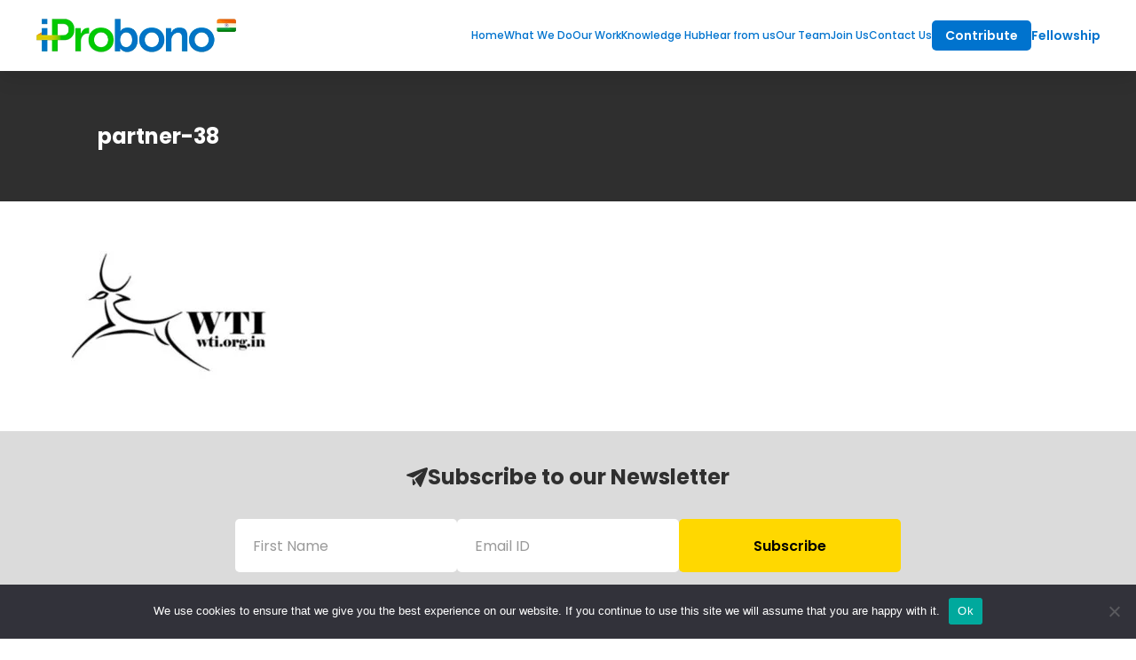

--- FILE ---
content_type: text/html; charset=UTF-8
request_url: https://i-probono.in/front-page/partner-38/
body_size: 38923
content:
<!DOCTYPE html>
<html lang="en">
	<head>
		<meta charset="UTF-8">
<script type="text/javascript">
/* <![CDATA[ */
var gform;gform||(document.addEventListener("gform_main_scripts_loaded",function(){gform.scriptsLoaded=!0}),document.addEventListener("gform/theme/scripts_loaded",function(){gform.themeScriptsLoaded=!0}),window.addEventListener("DOMContentLoaded",function(){gform.domLoaded=!0}),gform={domLoaded:!1,scriptsLoaded:!1,themeScriptsLoaded:!1,isFormEditor:()=>"function"==typeof InitializeEditor,callIfLoaded:function(o){return!(!gform.domLoaded||!gform.scriptsLoaded||!gform.themeScriptsLoaded&&!gform.isFormEditor()||(gform.isFormEditor()&&console.warn("The use of gform.initializeOnLoaded() is deprecated in the form editor context and will be removed in Gravity Forms 3.1."),o(),0))},initializeOnLoaded:function(o){gform.callIfLoaded(o)||(document.addEventListener("gform_main_scripts_loaded",()=>{gform.scriptsLoaded=!0,gform.callIfLoaded(o)}),document.addEventListener("gform/theme/scripts_loaded",()=>{gform.themeScriptsLoaded=!0,gform.callIfLoaded(o)}),window.addEventListener("DOMContentLoaded",()=>{gform.domLoaded=!0,gform.callIfLoaded(o)}))},hooks:{action:{},filter:{}},addAction:function(o,r,e,t){gform.addHook("action",o,r,e,t)},addFilter:function(o,r,e,t){gform.addHook("filter",o,r,e,t)},doAction:function(o){gform.doHook("action",o,arguments)},applyFilters:function(o){return gform.doHook("filter",o,arguments)},removeAction:function(o,r){gform.removeHook("action",o,r)},removeFilter:function(o,r,e){gform.removeHook("filter",o,r,e)},addHook:function(o,r,e,t,n){null==gform.hooks[o][r]&&(gform.hooks[o][r]=[]);var d=gform.hooks[o][r];null==n&&(n=r+"_"+d.length),gform.hooks[o][r].push({tag:n,callable:e,priority:t=null==t?10:t})},doHook:function(r,o,e){var t;if(e=Array.prototype.slice.call(e,1),null!=gform.hooks[r][o]&&((o=gform.hooks[r][o]).sort(function(o,r){return o.priority-r.priority}),o.forEach(function(o){"function"!=typeof(t=o.callable)&&(t=window[t]),"action"==r?t.apply(null,e):e[0]=t.apply(null,e)})),"filter"==r)return e[0]},removeHook:function(o,r,t,n){var e;null!=gform.hooks[o][r]&&(e=(e=gform.hooks[o][r]).filter(function(o,r,e){return!!(null!=n&&n!=o.tag||null!=t&&t!=o.priority)}),gform.hooks[o][r]=e)}});
/* ]]> */
</script>

		<meta name="viewport" content="width=device-width, initial-scale=1, maximum-scale=1, user-scalable=no">
		<script async src="https://www.youtube.com/iframe_api"></script>
		<script src="https://player.vimeo.com/api/player.js"></script>
		<title>iProbono India</title>
		<script>var main_path = "https://i-probono.in/", theme_path = "https://i-probono.in/wp-content/themes/iprobono";</script>
		<link rel="apple-touch-icon" sizes="57x57" href="https://i-probono.in/wp-content/themes/iprobono/favicon/apple-icon-57x57.png">
		<link rel="apple-touch-icon" sizes="60x60" href="https://i-probono.in/wp-content/themes/iprobono/favicon/apple-icon-60x60.png">
		<link rel="apple-touch-icon" sizes="72x72" href="https://i-probono.in/wp-content/themes/iprobono/favicon/apple-icon-72x72.png">
		<link rel="apple-touch-icon" sizes="76x76" href="https://i-probono.in/wp-content/themes/iprobono/favicon/apple-icon-76x76.png">
		<link rel="apple-touch-icon" sizes="114x114" href="https://i-probono.in/wp-content/themes/iprobono/favicon/apple-icon-114x114.png">
		<link rel="apple-touch-icon" sizes="120x120" href="https://i-probono.in/wp-content/themes/iprobono/favicon/apple-icon-120x120.png">
		<link rel="apple-touch-icon" sizes="144x144" href="https://i-probono.in/wp-content/themes/iprobono/favicon/apple-icon-144x144.png">
		<link rel="apple-touch-icon" sizes="152x152" href="https://i-probono.in/wp-content/themes/iprobono/favicon/apple-icon-152x152.png">
		<link rel="apple-touch-icon" sizes="180x180" href="https://i-probono.in/wp-content/themes/iprobono/favicon/apple-icon-180x180.png">
		<link rel="icon" type="image/png" sizes="192x192"  href="https://i-probono.in/wp-content/themes/iprobono/favicon/android-icon-192x192.png">
		<link rel="icon" type="image/png" sizes="32x32" href="https://i-probono.in/wp-content/themes/iprobono/favicon/favicon-32x32.png">
		<link rel="icon" type="image/png" sizes="96x96" href="https://i-probono.in/wp-content/themes/iprobono/favicon/favicon-96x96.png">
		<link rel="icon" type="image/png" sizes="16x16" href="https://i-probono.in/wp-content/themes/iprobono/favicon/favicon-16x16.png">
		<link rel="manifest" href="https://i-probono.in/wp-content/themes/iprobono/favicon/manifest.json">
		<meta name="msapplication-TileColor" content="#ffffff">
		<meta name="msapplication-TileImage" content="https://i-probono.in/wp-content/themes/iprobono/favicon/ms-icon-144x144.png">
		<meta name="theme-color" content="#ffffff">
		<meta name='robots' content='index, follow, max-image-preview:large, max-snippet:-1, max-video-preview:-1' />
	<style>img:is([sizes="auto" i], [sizes^="auto," i]) { contain-intrinsic-size: 3000px 1500px }</style>
	
	<!-- This site is optimized with the Yoast SEO plugin v25.0 - https://yoast.com/wordpress/plugins/seo/ -->
	<link rel="canonical" href="https://i-probono.in/front-page/partner-38/" />
	<meta property="og:locale" content="en_US" />
	<meta property="og:type" content="article" />
	<meta property="og:title" content="partner-38 - iProbono India" />
	<meta property="og:url" content="https://i-probono.in/front-page/partner-38/" />
	<meta property="og:site_name" content="iProbono India" />
	<meta property="og:image" content="https://i-probono.in/front-page/partner-38" />
	<meta property="og:image:width" content="1" />
	<meta property="og:image:height" content="1" />
	<meta property="og:image:type" content="image/jpeg" />
	<meta name="twitter:card" content="summary_large_image" />
	<script type="application/ld+json" class="yoast-schema-graph">{"@context":"https://schema.org","@graph":[{"@type":"WebPage","@id":"https://i-probono.in/front-page/partner-38/","url":"https://i-probono.in/front-page/partner-38/","name":"partner-38 - iProbono India","isPartOf":{"@id":"https://i-probono.in/#website"},"primaryImageOfPage":{"@id":"https://i-probono.in/front-page/partner-38/#primaryimage"},"image":{"@id":"https://i-probono.in/front-page/partner-38/#primaryimage"},"thumbnailUrl":"https://i-probono.in/wp-content/uploads/2023/03/partner-38.jpg","datePublished":"2023-03-16T02:09:46+00:00","breadcrumb":{"@id":"https://i-probono.in/front-page/partner-38/#breadcrumb"},"inLanguage":"en-US","potentialAction":[{"@type":"ReadAction","target":["https://i-probono.in/front-page/partner-38/"]}]},{"@type":"ImageObject","inLanguage":"en-US","@id":"https://i-probono.in/front-page/partner-38/#primaryimage","url":"https://i-probono.in/wp-content/uploads/2023/03/partner-38.jpg","contentUrl":"https://i-probono.in/wp-content/uploads/2023/03/partner-38.jpg","width":440,"height":249},{"@type":"BreadcrumbList","@id":"https://i-probono.in/front-page/partner-38/#breadcrumb","itemListElement":[{"@type":"ListItem","position":1,"name":"Home","item":"https://i-probono.in/"},{"@type":"ListItem","position":2,"name":"Front Page","item":"https://i-probono.in/"},{"@type":"ListItem","position":3,"name":"partner-38"}]},{"@type":"WebSite","@id":"https://i-probono.in/#website","url":"https://i-probono.in/","name":"iProbono India","description":"","publisher":{"@id":"https://i-probono.in/#organization"},"potentialAction":[{"@type":"SearchAction","target":{"@type":"EntryPoint","urlTemplate":"https://i-probono.in/?s={search_term_string}"},"query-input":{"@type":"PropertyValueSpecification","valueRequired":true,"valueName":"search_term_string"}}],"inLanguage":"en-US"},{"@type":"Organization","@id":"https://i-probono.in/#organization","name":"iProbono","url":"https://i-probono.in/","logo":{"@type":"ImageObject","inLanguage":"en-US","@id":"https://i-probono.in/#/schema/logo/image/","url":"https://i-probono.in/wp-content/uploads/2016/12/iprobono-logo.png","contentUrl":"https://i-probono.in/wp-content/uploads/2016/12/iprobono-logo.png","width":402,"height":78,"caption":"iProbono"},"image":{"@id":"https://i-probono.in/#/schema/logo/image/"}}]}</script>
	<!-- / Yoast SEO plugin. -->


<link rel='dns-prefetch' href='//cdnjs.cloudflare.com' />
<link rel='dns-prefetch' href='//www.youtube.com' />
<link rel='dns-prefetch' href='//maps.googleapis.com' />
<link rel='dns-prefetch' href='//www.googletagmanager.com' />
<link rel="alternate" type="application/rss+xml" title="iProbono India &raquo; partner-38 Comments Feed" href="https://i-probono.in/front-page/partner-38/feed/" />
<script type="text/javascript">
/* <![CDATA[ */
window._wpemojiSettings = {"baseUrl":"https:\/\/s.w.org\/images\/core\/emoji\/16.0.1\/72x72\/","ext":".png","svgUrl":"https:\/\/s.w.org\/images\/core\/emoji\/16.0.1\/svg\/","svgExt":".svg","source":{"concatemoji":"https:\/\/i-probono.in\/wp-includes\/js\/wp-emoji-release.min.js?ver=6.8.3"}};
/*! This file is auto-generated */
!function(s,n){var o,i,e;function c(e){try{var t={supportTests:e,timestamp:(new Date).valueOf()};sessionStorage.setItem(o,JSON.stringify(t))}catch(e){}}function p(e,t,n){e.clearRect(0,0,e.canvas.width,e.canvas.height),e.fillText(t,0,0);var t=new Uint32Array(e.getImageData(0,0,e.canvas.width,e.canvas.height).data),a=(e.clearRect(0,0,e.canvas.width,e.canvas.height),e.fillText(n,0,0),new Uint32Array(e.getImageData(0,0,e.canvas.width,e.canvas.height).data));return t.every(function(e,t){return e===a[t]})}function u(e,t){e.clearRect(0,0,e.canvas.width,e.canvas.height),e.fillText(t,0,0);for(var n=e.getImageData(16,16,1,1),a=0;a<n.data.length;a++)if(0!==n.data[a])return!1;return!0}function f(e,t,n,a){switch(t){case"flag":return n(e,"\ud83c\udff3\ufe0f\u200d\u26a7\ufe0f","\ud83c\udff3\ufe0f\u200b\u26a7\ufe0f")?!1:!n(e,"\ud83c\udde8\ud83c\uddf6","\ud83c\udde8\u200b\ud83c\uddf6")&&!n(e,"\ud83c\udff4\udb40\udc67\udb40\udc62\udb40\udc65\udb40\udc6e\udb40\udc67\udb40\udc7f","\ud83c\udff4\u200b\udb40\udc67\u200b\udb40\udc62\u200b\udb40\udc65\u200b\udb40\udc6e\u200b\udb40\udc67\u200b\udb40\udc7f");case"emoji":return!a(e,"\ud83e\udedf")}return!1}function g(e,t,n,a){var r="undefined"!=typeof WorkerGlobalScope&&self instanceof WorkerGlobalScope?new OffscreenCanvas(300,150):s.createElement("canvas"),o=r.getContext("2d",{willReadFrequently:!0}),i=(o.textBaseline="top",o.font="600 32px Arial",{});return e.forEach(function(e){i[e]=t(o,e,n,a)}),i}function t(e){var t=s.createElement("script");t.src=e,t.defer=!0,s.head.appendChild(t)}"undefined"!=typeof Promise&&(o="wpEmojiSettingsSupports",i=["flag","emoji"],n.supports={everything:!0,everythingExceptFlag:!0},e=new Promise(function(e){s.addEventListener("DOMContentLoaded",e,{once:!0})}),new Promise(function(t){var n=function(){try{var e=JSON.parse(sessionStorage.getItem(o));if("object"==typeof e&&"number"==typeof e.timestamp&&(new Date).valueOf()<e.timestamp+604800&&"object"==typeof e.supportTests)return e.supportTests}catch(e){}return null}();if(!n){if("undefined"!=typeof Worker&&"undefined"!=typeof OffscreenCanvas&&"undefined"!=typeof URL&&URL.createObjectURL&&"undefined"!=typeof Blob)try{var e="postMessage("+g.toString()+"("+[JSON.stringify(i),f.toString(),p.toString(),u.toString()].join(",")+"));",a=new Blob([e],{type:"text/javascript"}),r=new Worker(URL.createObjectURL(a),{name:"wpTestEmojiSupports"});return void(r.onmessage=function(e){c(n=e.data),r.terminate(),t(n)})}catch(e){}c(n=g(i,f,p,u))}t(n)}).then(function(e){for(var t in e)n.supports[t]=e[t],n.supports.everything=n.supports.everything&&n.supports[t],"flag"!==t&&(n.supports.everythingExceptFlag=n.supports.everythingExceptFlag&&n.supports[t]);n.supports.everythingExceptFlag=n.supports.everythingExceptFlag&&!n.supports.flag,n.DOMReady=!1,n.readyCallback=function(){n.DOMReady=!0}}).then(function(){return e}).then(function(){var e;n.supports.everything||(n.readyCallback(),(e=n.source||{}).concatemoji?t(e.concatemoji):e.wpemoji&&e.twemoji&&(t(e.twemoji),t(e.wpemoji)))}))}((window,document),window._wpemojiSettings);
/* ]]> */
</script>
<style id='wp-emoji-styles-inline-css' type='text/css'>

	img.wp-smiley, img.emoji {
		display: inline !important;
		border: none !important;
		box-shadow: none !important;
		height: 1em !important;
		width: 1em !important;
		margin: 0 0.07em !important;
		vertical-align: -0.1em !important;
		background: none !important;
		padding: 0 !important;
	}
</style>
<link rel='stylesheet' id='wp-block-library-css' href='https://i-probono.in/wp-includes/css/dist/block-library/style.min.css?ver=6.8.3' type='text/css' media='all' />
<style id='classic-theme-styles-inline-css' type='text/css'>
/*! This file is auto-generated */
.wp-block-button__link{color:#fff;background-color:#32373c;border-radius:9999px;box-shadow:none;text-decoration:none;padding:calc(.667em + 2px) calc(1.333em + 2px);font-size:1.125em}.wp-block-file__button{background:#32373c;color:#fff;text-decoration:none}
</style>
<style id='global-styles-inline-css' type='text/css'>
:root{--wp--preset--aspect-ratio--square: 1;--wp--preset--aspect-ratio--4-3: 4/3;--wp--preset--aspect-ratio--3-4: 3/4;--wp--preset--aspect-ratio--3-2: 3/2;--wp--preset--aspect-ratio--2-3: 2/3;--wp--preset--aspect-ratio--16-9: 16/9;--wp--preset--aspect-ratio--9-16: 9/16;--wp--preset--color--black: #000000;--wp--preset--color--cyan-bluish-gray: #abb8c3;--wp--preset--color--white: #ffffff;--wp--preset--color--pale-pink: #f78da7;--wp--preset--color--vivid-red: #cf2e2e;--wp--preset--color--luminous-vivid-orange: #ff6900;--wp--preset--color--luminous-vivid-amber: #fcb900;--wp--preset--color--light-green-cyan: #7bdcb5;--wp--preset--color--vivid-green-cyan: #00d084;--wp--preset--color--pale-cyan-blue: #8ed1fc;--wp--preset--color--vivid-cyan-blue: #0693e3;--wp--preset--color--vivid-purple: #9b51e0;--wp--preset--gradient--vivid-cyan-blue-to-vivid-purple: linear-gradient(135deg,rgba(6,147,227,1) 0%,rgb(155,81,224) 100%);--wp--preset--gradient--light-green-cyan-to-vivid-green-cyan: linear-gradient(135deg,rgb(122,220,180) 0%,rgb(0,208,130) 100%);--wp--preset--gradient--luminous-vivid-amber-to-luminous-vivid-orange: linear-gradient(135deg,rgba(252,185,0,1) 0%,rgba(255,105,0,1) 100%);--wp--preset--gradient--luminous-vivid-orange-to-vivid-red: linear-gradient(135deg,rgba(255,105,0,1) 0%,rgb(207,46,46) 100%);--wp--preset--gradient--very-light-gray-to-cyan-bluish-gray: linear-gradient(135deg,rgb(238,238,238) 0%,rgb(169,184,195) 100%);--wp--preset--gradient--cool-to-warm-spectrum: linear-gradient(135deg,rgb(74,234,220) 0%,rgb(151,120,209) 20%,rgb(207,42,186) 40%,rgb(238,44,130) 60%,rgb(251,105,98) 80%,rgb(254,248,76) 100%);--wp--preset--gradient--blush-light-purple: linear-gradient(135deg,rgb(255,206,236) 0%,rgb(152,150,240) 100%);--wp--preset--gradient--blush-bordeaux: linear-gradient(135deg,rgb(254,205,165) 0%,rgb(254,45,45) 50%,rgb(107,0,62) 100%);--wp--preset--gradient--luminous-dusk: linear-gradient(135deg,rgb(255,203,112) 0%,rgb(199,81,192) 50%,rgb(65,88,208) 100%);--wp--preset--gradient--pale-ocean: linear-gradient(135deg,rgb(255,245,203) 0%,rgb(182,227,212) 50%,rgb(51,167,181) 100%);--wp--preset--gradient--electric-grass: linear-gradient(135deg,rgb(202,248,128) 0%,rgb(113,206,126) 100%);--wp--preset--gradient--midnight: linear-gradient(135deg,rgb(2,3,129) 0%,rgb(40,116,252) 100%);--wp--preset--font-size--small: 13px;--wp--preset--font-size--medium: 20px;--wp--preset--font-size--large: 36px;--wp--preset--font-size--x-large: 42px;--wp--preset--spacing--20: 0.44rem;--wp--preset--spacing--30: 0.67rem;--wp--preset--spacing--40: 1rem;--wp--preset--spacing--50: 1.5rem;--wp--preset--spacing--60: 2.25rem;--wp--preset--spacing--70: 3.38rem;--wp--preset--spacing--80: 5.06rem;--wp--preset--shadow--natural: 6px 6px 9px rgba(0, 0, 0, 0.2);--wp--preset--shadow--deep: 12px 12px 50px rgba(0, 0, 0, 0.4);--wp--preset--shadow--sharp: 6px 6px 0px rgba(0, 0, 0, 0.2);--wp--preset--shadow--outlined: 6px 6px 0px -3px rgba(255, 255, 255, 1), 6px 6px rgba(0, 0, 0, 1);--wp--preset--shadow--crisp: 6px 6px 0px rgba(0, 0, 0, 1);}:where(.is-layout-flex){gap: 0.5em;}:where(.is-layout-grid){gap: 0.5em;}body .is-layout-flex{display: flex;}.is-layout-flex{flex-wrap: wrap;align-items: center;}.is-layout-flex > :is(*, div){margin: 0;}body .is-layout-grid{display: grid;}.is-layout-grid > :is(*, div){margin: 0;}:where(.wp-block-columns.is-layout-flex){gap: 2em;}:where(.wp-block-columns.is-layout-grid){gap: 2em;}:where(.wp-block-post-template.is-layout-flex){gap: 1.25em;}:where(.wp-block-post-template.is-layout-grid){gap: 1.25em;}.has-black-color{color: var(--wp--preset--color--black) !important;}.has-cyan-bluish-gray-color{color: var(--wp--preset--color--cyan-bluish-gray) !important;}.has-white-color{color: var(--wp--preset--color--white) !important;}.has-pale-pink-color{color: var(--wp--preset--color--pale-pink) !important;}.has-vivid-red-color{color: var(--wp--preset--color--vivid-red) !important;}.has-luminous-vivid-orange-color{color: var(--wp--preset--color--luminous-vivid-orange) !important;}.has-luminous-vivid-amber-color{color: var(--wp--preset--color--luminous-vivid-amber) !important;}.has-light-green-cyan-color{color: var(--wp--preset--color--light-green-cyan) !important;}.has-vivid-green-cyan-color{color: var(--wp--preset--color--vivid-green-cyan) !important;}.has-pale-cyan-blue-color{color: var(--wp--preset--color--pale-cyan-blue) !important;}.has-vivid-cyan-blue-color{color: var(--wp--preset--color--vivid-cyan-blue) !important;}.has-vivid-purple-color{color: var(--wp--preset--color--vivid-purple) !important;}.has-black-background-color{background-color: var(--wp--preset--color--black) !important;}.has-cyan-bluish-gray-background-color{background-color: var(--wp--preset--color--cyan-bluish-gray) !important;}.has-white-background-color{background-color: var(--wp--preset--color--white) !important;}.has-pale-pink-background-color{background-color: var(--wp--preset--color--pale-pink) !important;}.has-vivid-red-background-color{background-color: var(--wp--preset--color--vivid-red) !important;}.has-luminous-vivid-orange-background-color{background-color: var(--wp--preset--color--luminous-vivid-orange) !important;}.has-luminous-vivid-amber-background-color{background-color: var(--wp--preset--color--luminous-vivid-amber) !important;}.has-light-green-cyan-background-color{background-color: var(--wp--preset--color--light-green-cyan) !important;}.has-vivid-green-cyan-background-color{background-color: var(--wp--preset--color--vivid-green-cyan) !important;}.has-pale-cyan-blue-background-color{background-color: var(--wp--preset--color--pale-cyan-blue) !important;}.has-vivid-cyan-blue-background-color{background-color: var(--wp--preset--color--vivid-cyan-blue) !important;}.has-vivid-purple-background-color{background-color: var(--wp--preset--color--vivid-purple) !important;}.has-black-border-color{border-color: var(--wp--preset--color--black) !important;}.has-cyan-bluish-gray-border-color{border-color: var(--wp--preset--color--cyan-bluish-gray) !important;}.has-white-border-color{border-color: var(--wp--preset--color--white) !important;}.has-pale-pink-border-color{border-color: var(--wp--preset--color--pale-pink) !important;}.has-vivid-red-border-color{border-color: var(--wp--preset--color--vivid-red) !important;}.has-luminous-vivid-orange-border-color{border-color: var(--wp--preset--color--luminous-vivid-orange) !important;}.has-luminous-vivid-amber-border-color{border-color: var(--wp--preset--color--luminous-vivid-amber) !important;}.has-light-green-cyan-border-color{border-color: var(--wp--preset--color--light-green-cyan) !important;}.has-vivid-green-cyan-border-color{border-color: var(--wp--preset--color--vivid-green-cyan) !important;}.has-pale-cyan-blue-border-color{border-color: var(--wp--preset--color--pale-cyan-blue) !important;}.has-vivid-cyan-blue-border-color{border-color: var(--wp--preset--color--vivid-cyan-blue) !important;}.has-vivid-purple-border-color{border-color: var(--wp--preset--color--vivid-purple) !important;}.has-vivid-cyan-blue-to-vivid-purple-gradient-background{background: var(--wp--preset--gradient--vivid-cyan-blue-to-vivid-purple) !important;}.has-light-green-cyan-to-vivid-green-cyan-gradient-background{background: var(--wp--preset--gradient--light-green-cyan-to-vivid-green-cyan) !important;}.has-luminous-vivid-amber-to-luminous-vivid-orange-gradient-background{background: var(--wp--preset--gradient--luminous-vivid-amber-to-luminous-vivid-orange) !important;}.has-luminous-vivid-orange-to-vivid-red-gradient-background{background: var(--wp--preset--gradient--luminous-vivid-orange-to-vivid-red) !important;}.has-very-light-gray-to-cyan-bluish-gray-gradient-background{background: var(--wp--preset--gradient--very-light-gray-to-cyan-bluish-gray) !important;}.has-cool-to-warm-spectrum-gradient-background{background: var(--wp--preset--gradient--cool-to-warm-spectrum) !important;}.has-blush-light-purple-gradient-background{background: var(--wp--preset--gradient--blush-light-purple) !important;}.has-blush-bordeaux-gradient-background{background: var(--wp--preset--gradient--blush-bordeaux) !important;}.has-luminous-dusk-gradient-background{background: var(--wp--preset--gradient--luminous-dusk) !important;}.has-pale-ocean-gradient-background{background: var(--wp--preset--gradient--pale-ocean) !important;}.has-electric-grass-gradient-background{background: var(--wp--preset--gradient--electric-grass) !important;}.has-midnight-gradient-background{background: var(--wp--preset--gradient--midnight) !important;}.has-small-font-size{font-size: var(--wp--preset--font-size--small) !important;}.has-medium-font-size{font-size: var(--wp--preset--font-size--medium) !important;}.has-large-font-size{font-size: var(--wp--preset--font-size--large) !important;}.has-x-large-font-size{font-size: var(--wp--preset--font-size--x-large) !important;}
:where(.wp-block-post-template.is-layout-flex){gap: 1.25em;}:where(.wp-block-post-template.is-layout-grid){gap: 1.25em;}
:where(.wp-block-columns.is-layout-flex){gap: 2em;}:where(.wp-block-columns.is-layout-grid){gap: 2em;}
:root :where(.wp-block-pullquote){font-size: 1.5em;line-height: 1.6;}
</style>
<link rel='stylesheet' id='cookie-notice-front-css' href='https://i-probono.in/wp-content/plugins/cookie-notice/css/front.min.css?ver=2.5.6' type='text/css' media='all' />
<link rel='stylesheet' id='main-css' href='https://i-probono.in/wp-content/themes/iprobono/css/iprobono.css?ver=6.8.3' type='text/css' media='all' />
<link rel='stylesheet' id='main-custom-css' href='https://i-probono.in/wp-content/themes/iprobono/css/custom.css?ver=6.8.3' type='text/css' media='all' />
<link rel='stylesheet' id='home-css' href='https://i-probono.in/wp-content/themes/iprobono/css/home.min.css?ver=1' type='text/css' media='all' />
<link rel='stylesheet' id='wp-pagenavi-css' href='https://i-probono.in/wp-content/plugins/wp-pagenavi/pagenavi-css.css?ver=2.70' type='text/css' media='all' />
<link rel='stylesheet' id='login-with-ajax-css' href='https://i-probono.in/wp-content/plugins/login-with-ajax/templates/widget.css?ver=4.4' type='text/css' media='all' />
<script type="text/javascript" id="cookie-notice-front-js-before">
/* <![CDATA[ */
var cnArgs = {"ajaxUrl":"https:\/\/i-probono.in\/wp-admin\/admin-ajax.php","nonce":"eb4c527755","hideEffect":"fade","position":"bottom","onScroll":false,"onScrollOffset":100,"onClick":false,"cookieName":"cookie_notice_accepted","cookieTime":2592000,"cookieTimeRejected":2592000,"globalCookie":false,"redirection":false,"cache":false,"revokeCookies":false,"revokeCookiesOpt":"automatic"};
/* ]]> */
</script>
<script type="text/javascript" src="https://i-probono.in/wp-content/plugins/cookie-notice/js/front.min.js?ver=2.5.6" id="cookie-notice-front-js"></script>
<script type="text/javascript" src="https://i-probono.in/wp-includes/js/jquery/jquery.min.js?ver=3.7.1" id="jquery-core-js"></script>
<script type="text/javascript" src="https://i-probono.in/wp-includes/js/jquery/jquery-migrate.min.js?ver=3.4.1" id="jquery-migrate-js"></script>
<script type="text/javascript" src="https://i-probono.in/wp-content/plugins/disable-gravity-forms-fields/disable-gf-fields.js?ver=6.8.3" id="disable-gf-fields-js"></script>
<script type="text/javascript" src="https://cdnjs.cloudflare.com/ajax/libs/html5shiv/3.7.3/html5shiv.min.js?ver=6.8.3" id="shiv-js"></script>
<script type="text/javascript" src="https://i-probono.in/wp-content/themes/iprobono/js/jquery-ui.min.js?ver=6.8.3" id="jquery-ui-js"></script>
<script type="text/javascript" src="https://cdnjs.cloudflare.com/ajax/libs/bxslider/4.2.5/jquery.bxslider.min.js?ver=6.8.3" id="bxslider-js"></script>
<script type="text/javascript" src="https://cdnjs.cloudflare.com/ajax/libs/jquery.maskedinput/1.4.1/jquery.maskedinput.js?ver=6.8.3" id="jquery-masked-js"></script>
<script type="text/javascript" src="//www.youtube.com/iframe_api?ver=6.8.3" id="youtube-js"></script>
<script type="text/javascript" src="https://i-probono.in/wp-content/themes/iprobono/js/fast-select.min.js?ver=6.8.3" id="fastselect-js-js"></script>
<script type="text/javascript" src="https://i-probono.in/wp-content/themes/iprobono/js/calc-polyfill.min.js?ver=6.8.3" id="calc-polyfill-js-js"></script>
<script type="text/javascript" src="https://maps.googleapis.com/maps/api/js?key=AIzaSyDrK3kIOv7mDzSaJWG0xY7oOag2Uo3VTmE&amp;libraries=places&amp;ver=6.8.3" id="gmaps-places-api-js"></script>
<script type="text/javascript" src="https://i-probono.in/wp-content/themes/iprobono/js/iprobono.js?vx=1768908923&amp;ver=6.8.3" id="iprobono-js-js"></script>
<script type="text/javascript" src="https://i-probono.in/wp-content/themes/iprobono/js/vendor/aos.js?ver=6.8.3" id="aos.js-js"></script>
<script type="text/javascript" src="https://i-probono.in/wp-content/themes/iprobono/js/vendor/glightbox.min.js?ver=6.8.3" id="glightbox.min.js-js"></script>
<script type="text/javascript" src="https://i-probono.in/wp-content/themes/iprobono/js/vendor/masonry.pkgd.min.js?ver=6.8.3" id="masonry.pkgd.min.js-js"></script>
<script type="text/javascript" src="https://i-probono.in/wp-content/themes/iprobono/js/vendor/slick.min.js?ver=6.8.3" id="slick.min.js-js"></script>
<script type="text/javascript" id="login-with-ajax-js-extra">
/* <![CDATA[ */
var LWA = {"ajaxurl":"https:\/\/i-probono.in\/wp-admin\/admin-ajax.php","off":""};
/* ]]> */
</script>
<script type="text/javascript" src="https://i-probono.in/wp-content/plugins/login-with-ajax/templates/login-with-ajax.legacy.min.js?ver=4.4" id="login-with-ajax-js"></script>
<script type="text/javascript" src="https://i-probono.in/wp-content/plugins/login-with-ajax/ajaxify/ajaxify.min.js?ver=4.4" id="login-with-ajax-ajaxify-js"></script>

<!-- Google tag (gtag.js) snippet added by Site Kit -->
<!-- Google Analytics snippet added by Site Kit -->
<script type="text/javascript" src="https://www.googletagmanager.com/gtag/js?id=G-1NRT462MLS" id="google_gtagjs-js" async></script>
<script type="text/javascript" id="google_gtagjs-js-after">
/* <![CDATA[ */
window.dataLayer = window.dataLayer || [];function gtag(){dataLayer.push(arguments);}
gtag("set","linker",{"domains":["i-probono.in"]});
gtag("js", new Date());
gtag("set", "developer_id.dZTNiMT", true);
gtag("config", "G-1NRT462MLS");
/* ]]> */
</script>
<link rel="https://api.w.org/" href="https://i-probono.in/wp-json/" /><link rel="alternate" title="JSON" type="application/json" href="https://i-probono.in/wp-json/wp/v2/media/7277" /><link rel="EditURI" type="application/rsd+xml" title="RSD" href="https://i-probono.in/xmlrpc.php?rsd" />
<meta name="generator" content="WordPress 6.8.3" />
<link rel='shortlink' href='https://i-probono.in/?p=7277' />
<link rel="alternate" title="oEmbed (JSON)" type="application/json+oembed" href="https://i-probono.in/wp-json/oembed/1.0/embed?url=https%3A%2F%2Fi-probono.in%2Ffront-page%2Fpartner-38%2F" />
<link rel="alternate" title="oEmbed (XML)" type="text/xml+oembed" href="https://i-probono.in/wp-json/oembed/1.0/embed?url=https%3A%2F%2Fi-probono.in%2Ffront-page%2Fpartner-38%2F&#038;format=xml" />
<!-- start Simple Custom CSS and JS -->
<style type="text/css">
@media (max-width: 1023px) {

	.about-sec-1 .wp-block-columns .right .iprobono-video-slider .single {
		margin:0px 20px;
		width: auto !important;
	}
	.about-sec-3 .wp-block-columns .left p {
		margin-bottom:30px;
	}
	
	.about-sec-3 .wp-block-columns .right {
		padding-top:30px;
		padding-bottom:30px;
	}
	
	.iprobono-hero-slider .single .right video, .iprobono-hero-slider .single .right img {
		height:240px !important;
	}
}</style>
<!-- end Simple Custom CSS and JS -->
<!-- start Simple Custom CSS and JS -->
<style type="text/css">


.new-main-header .header-container {
	max-width:81.25rem !important;
}

.new-main-header .menu-header-menu-container .menu {
	gap:20px !important;
}

.wp-block-embed iframe {
	width:100%;
	height:450px;
}

a:hover {
	opacity:0.7;
	transition:0.3s;
}
.iprobono-video-slider .single-section .slider-wrap .play-button p {
	background: rgba(0,0,0,0.7);
	border-radius: 5px;
	padding: 5px;
	font-size:12px;
}

.fp-sec-5 .wp-block-columns .wp-block-button .wp-block-button__link:hover {
	opacity:0.7;
	transition:0.3s;
}

.new-main-footer .email-wrap .gform_wrapper form .gform_footer input[type='submit']:hover {
	opacity:0.7;
	transition:0.3s;
}

@media (min-width: 1023px) {
	
	.iprobono-testimonial-slider .single .author-details .author-img img {
		width: 9.625rem !important;
		height: 9.625rem !important;
	}
	
	.about-sec-2 {
		padding:20px 0px;
	}
	
	.about-sec-2 h2 {
		margin-bottom:0px;
	
	}
	
	.fp-sec-5 .wp-block-columns p {
		font-size:18px;
		line-height: 28px;
		margin-bottom:25px;
	}
	
	.fp-sec-5 .wp-block-columns ul li {
		font-size:18px;
		line-height: 28px;
	}
	
	.fp-sec-2 .blue-round .wp-block-column h4 {
	font-size: 2rem;
	}

	.iprobono-video-slider .slick-track {
	margin:0px;
	margin-top:30px !important;
	margin-left:30px !important;
	}

	.iprobono-video-slider .pager-div {
	margin-top:0px;
	margin-bottom:30px;
	}

	.iprobono-video-slider .pager-div .pager .slick-arrow {
	width:22px !important;
	height:22px !important;
	margin:0px 5px;
	}
	
	.iprobono-video-slider .single-section .slider-wrap p strong {
		font-weight:bold;
	}
}</style>
<!-- end Simple Custom CSS and JS -->
<!-- start Simple Custom CSS and JS -->
<style type="text/css">
.bx-loading {
	display: none !important;
}
.iprobono-post-image-slider .bx-controls .bx-pager {
	position: static;
	width: auto;
	text-align: left;
	font-size: inherit;
	font-weight: 400;
	padding-top: 0;
}

.iprobono-post-image-slider .bx-wrapper .bx-controls {
	bottom: -30px;
}

.post-type-archive-ipb_media .single-post  .date span{
	display:none;
}

.post-type-archive-ipb_media .single-post:hover  .date span{
	display:inline-block;
}
.post-type-archive-ipb_media .single-post  .date .seperator{
	margin:0 4px;
}</style>
<!-- end Simple Custom CSS and JS -->

<link rel='stylesheet' id='4154-css' href='//i-probono.in/wp-content/uploads/custom-css-js/4154.css?v=3558' type="text/css" media='all' />
<meta name="generator" content="Site Kit by Google 1.170.0" />	<style>
		html,
body,
div,
span,
applet,
object,
iframe,
h1,
h2,
h3,
h4,
h5,
h6,
p,
blockquote,
pre,
a,
abbr,
acronym,
address,
big,
cite,
code,
del,
dfn,
em,
img,
ins,
kbd,
q,
s,
samp,
small,
strike,
strong,
sub,
sup,
tt,
var,
b,
u,
i,
center,
dl,
dt,
dd,
ol,
ul,
li,
fieldset,
form,
label,
legend,
table,
caption,
tbody,
tfoot,
thead,
tr,
th,
td,
article,
aside,
canvas,
details,
embed,
figure,
figcaption,
footer,
header,
hgroup,
menu,
nav,
output,
ruby,
section,
summary,
time,
mark,
audio,
video {
  margin: 0;
  padding: 0;
  border: 0;
  font-size: 100%;
  font: inherit;
  vertical-align: baseline;
}
* {
  box-sizing: border-box;
}
html {
  position: relative;
  min-height: 100%;
}
article,
aside,
details,
figcaption,
figure,
footer,
header,
hgroup,
menu,
nav,
section {
  display: block;
}
body {
  /* line-height: 1.2;
  -webkit-font-smoothing: antialiased;
  -moz-osx-font-smoothing: grayscale;
  font-family: 'Raleway', sans-serif;
  overflow-x: hidden;
  padding-top: 90px;
  margin: 0 0 301px;
  font-weight: 400; */
}
body.home {
  padding-top: 0;
}
body.update-footer-height {
  margin: 0 0 336px;
}
body.admin-screen {
  margin: 0 0 238px;
}
ol,
ul {
  list-style: none;
}
blockquote,
q {
  quotes: none;
}
blockquote:before,
blockquote:after,
q:before,
q:after {
  content: '';
  content: none;
}
table {
  border-collapse: collapse;
  border-spacing: 0;
}
a {
  text-decoration: none;
}
.wrap {
  width: 100%;
  margin: 0 auto;
  padding: 0 10px;
  max-width: 1200px;
}
.fl {
  float: left;
}
.fr {
  float: right;
}
.group:before,
.group:after {
  content: '';
  display: table;
}
.group:after {
  clear: both;
}
.group {
  zoom: 1;
}
.inline-block {
  vertical-align: middle;
  display: inline-block;
}
.content-wrap {
  background-color: #f3f3f3;
  padding: 0 10px;
  width: 100%;
}
.container {
  max-width: 1105px;
  margin: 0 auto;
  width: 100%;
}
.overflow-hidden {
  overflow: hidden;
}
.bx-wrapper .bx-controls-direction a {
  z-index: 99 !important;
}
.red {
  color: #ff1d1d;
}
.city {
  position: relative !important;
}
.ui-autocomplete-loading {
  background: url('https://i-probono.com/wp-content/themes/iprobono/img/spinner.gif') right center no-repeat !important;
}
.ui-menu {
  box-shadow: 0 0.2em 0.2em rgba(0, 0, 0, 0.1);
  border: 1px solid #d7d7d7;
  width: 100% !important;
  top: 60px !important;
  left: 0 !important;
  background: #fff;
}
.ui-menu .ui-menu-item {
  float: none;
  clear: both;
}
.ui-menu .ui-menu-item .ui-menu-item-wrapper {
  word-wrap: break-word;
  padding: 6px 12px;
  font-weight: 500;
  font-size: 14px;
}
.ui-menu .ui-menu-item .ui-menu-item-wrapper.ui-state-focus,
.ui-menu .ui-menu-item .ui-menu-item-wrapper.ui-state-active {
  background-color: #1573bc;
  color: #fff;
  margin: 0;
}
.result-success,
.result-error {
  background: #74c345;
  margin-bottom: 29px;
  border-radius: 5px;
  font-weight: 500;
  font-size: 14px;
  padding: 12px;
  color: #fff;
}
.result-success.admin-edit,
.result-error.admin-edit {
  margin-bottom: 21px;
}
.result-success.admin-add-org,
.result-error.admin-add-org {
  margin-top: 18px;
  margin-bottom: 0;
}
.result-success.org-add-project,
.result-error.org-add-project {
  margin-top: 18px;
  margin-bottom: 0;
}
.result-error {
  background: #d00;
}
.no-projects {
  margin: 15px 0 50px 0px;
  font-weight: 500;
  color: #d00;
}
input:disabled,
select:disabled,
textarea:disabled {
  background-color: #ebebe4;
}
.normal-select .ginput_container.ginput_container_select {
  position: relative;
}
.normal-select .ginput_container.ginput_container_select:after {
  background-image: url(https://i-probono.com/wp-content/themes/iprobono/img/select-dropdown-arrow.png);
  background-position: right center;
  background-repeat: no-repeat;
  position: absolute;
  margin-top: 0;
  height: 40px;
  border: none;
  content: '';
  width: 40px;
  z-index: 99;
  right: 0;
  top: -2px;
}
.normal-select .ginput_container.ginput_container_select .gf_placeholder {
  font-weight: 300;
}
.home .header-bg-image {
  top: 0;
  z-index: 9;
  opacity: 1;
  width: 100%;
  display: block;
  position: fixed;
  transition: all 500ms linear;
}
.home .header-bg-image.fixed {
  opacity: 0;
  transition: all 500ms linear;
}
.home .header-bg-image.displaynone {
  display: none !important;
}
.home .main-header {
  transition: all 500ms linear;
  background-color: transparent;
}
.home .main-header .nav-button-social .nav ul > li > ul {
  top: 70%;
}
.header-bg-image {
  display: none;
  pointer-events: none;
}
.main-header {
  position: fixed;
  height: 90px;
  z-index: 999;
  width: 100%;
  left: 0;
  top: 0;
  background: #202020;
  transition: all 500ms linear;
}
.main-header .mobile-menu {
  background: url('https://i-probono.com/wp-content/themes/iprobono/img/icon-mobile-menu.png') no-repeat;
  margin: 23px 22px 0 18px;
  line-height: 90px;
  display: none;
  height: 22px;
  width: 20px;
  float: left;
}
.main-header .close-menu {
  text-transform: uppercase;
  top: calc(100vh - 107px);
  position: absolute;
  font-weight: 700;
  font-size: 16px;
  display: none;
  color: #fff;
  left: 18px;
}
.main-header .logo {
  float: left;
  height: 90px;
  display: block;
  transition: all 500ms linear;
  line-height: 90px;
}
.main-header .logo img {
  width: 201px;
  transition: all 500ms linear;
  vertical-align: middle;
}
.main-header .nav-button-social {
  float: right;
}
.main-header .nav-button-social .nav {
  line-height: 90px;
  height: 90px;
  float: left;
}
.main-header .nav-button-social .nav ul {
  padding: 0;
  margin: 0;
}
.main-header .nav-button-social .nav ul > li {
  padding-right: 30px;
  margin-right: 4px;
  list-style: none;
  float: left;
}
.main-header .nav-button-social .nav ul > li:hover > ul.sub-menu {
  display: block !important;
  transition: all 500ms linear;
}
.main-header .nav-button-social .nav ul > li > a {
  text-transform: uppercase;
  text-decoration: none;
  line-height: 90px;
  font-weight: 700;
  cursor: pointer;
  font-size: 14px;
  display: block;
  height: 90px;
  color: #fff;
  transition: all 500ms linear;
}
.main-header .nav-button-social .nav ul > li > a:hover {
  color: #74c345;
  transition: all 500ms linear;
}
.main-header .nav-button-social .nav ul > li > ul {
  display: none;
  position: absolute;
  background: #fff;
  width: 110px;
  left: 50%;
  transform: translateX(-50%);
  border: 1px solid #e1e1e1;
  top: 70%;
  transition: all 500ms linear;
}
.main-header .nav-button-social .nav ul > li > ul li {
  float: none;
  padding: 0;
}
.main-header .nav-button-social .nav ul > li > ul li a {
  text-align: center !important;
  color: #000 !important;
  font-size: 12px !important;
  display: block !important;
  height: 28px !important;
  text-transform: none !important;
  font-weight: 500 !important;
  display: block !important;
  line-height: 28px !important;
  border-bottom: 1px solid #b2b2b2 !important;
}
.main-header .nav-button-social .nav ul > li > ul li:last-child a {
  border-bottom: 0px solid #b2b2b2 !important;
}
.main-header .nav-button-social .nav ul > li.menu-item-has-children {
  position: relative;
}
.main-header .nav-button-social .nav ul > li.menu-item-has-children:after {
  border-color: #ffffff transparent transparent transparent;
  border-width: 4px 4px 0 4px;
  border-style: solid;
  position: absolute;
  content: '';
  height: 0;
  width: 0;
  right: 15px;
  top: 50%;
  transform: translateY(-50%);
}
.main-header .nav-button-social .nav ul > li:last-child {
  margin-right: 0;
}
.main-header .nav-button-social .nav.admin-nav ul li.username a {
  text-transform: uppercase;
  font-weight: 400;
  font-size: 15px;
  color: #fff;
}
.main-header .nav-button-social .nav.admin-nav ul li.username a span {
  color: #74c345;
}
.main-header .nav-button-social .nav.admin-nav ul li.logout {
  font-weight: 700;
  font-size: 15px;
}
.main-header .nav-button-social .nav.admin-nav ul li.logout a {
  color: #1573bc;
}
.main-header .nav-button-social .buttons {
  margin: 0 0 0 0;
  line-height: 90px;
  transition: all 500ms linear;
  height: 90px;
  float: left;
}
.main-header .nav-button-social .buttons .button {
  text-transform: uppercase;
  vertical-align: middle;
  text-decoration: none;
  display: inline-block;
  text-align: center;
  border-radius: 5px;
  margin-right: 18px;
  line-height: 36px;
  transition: all 500ms linear;
  font-weight: 700;
  font-size: 14px;
  height: 36px;
  width: 100px;
}
.main-header .nav-button-social .buttons .button.sign-in {
  background-color: #eed814;
  *zoom: 1;
  filter: progid:DXImageTransform.Microsoft.gradient(gradientType=0, startColorstr='#FFEED814', endColorstr='#FFCAB711');
  background-image: url('[data-uri]');
  background-size: 100%;
  background-image: linear-gradient(to bottom, #eed814 0%, #cab711 100%);
  color: #000;
}
.main-header .nav-button-social .buttons .button.donate {
  background-color: #eed814;
  *zoom: 1;
  filter: progid:DXImageTransform.Microsoft.gradient(gradientType=0, startColorstr='#FFEED814', endColorstr='#FFAFA016');
  background-image: url('[data-uri]');
  background-size: 100%;
  background-image: linear-gradient(to bottom, #eed814 0%, #afa016 100%);
  text-shadow: 0px 1px 1px rgba(0, 0, 0, 0.7);
  color: #000;
}
.main-header .nav-button-social .buttons .button:last-child {
  margin-right: 0;
}
.main-header .nav-button-social .social {
  margin: 0 0 0 25px;
  transition: all 500ms linear;
  line-height: 90px;
  height: 90px;
  float: right;
}
.main-header .nav-button-social .social a {
  vertical-align: middle;
  display: inline-block;
  margin-right: 18px;
  transition: all 500ms linear;
}
.main-header .nav-button-social .social a:hover {
  opacity: 0.6;
  transition: all 500ms linear;
}
.main-header .nav-button-social .social a:last-child {
  margin-right: 0px;
}
.main-header .nav-button-social .social a img {
  width: 18px;
  display: block;
}
.main-header.fixed {
  background: #202020;
  height: 75px;
}
.main-header.fixed .logo {
  line-height: 75px;
  height: 75px;
  transition: all 500ms linear;
}
.main-header.fixed .logo img {
  width: 173px;
  transition: all 500ms linear;
}
.main-header.fixed .nav {
  line-height: 75px;
  height: 75px;
}
.main-header.fixed .nav-button-social .nav ul > li > a,
.main-header.fixed .nav-button-social .buttons,
.main-header.fixed .nav-button-social .social {
  line-height: 75px;
  transition: all 500ms linear;
  font-size: 14px;
  height: 75px;
}
.main-header.fixed .nav-button-social .button {
  font-size: 14px;
  transition: all 500ms linear;
}
.admin-submenu {
  background: #fff;
  height: 61px;
}
.admin-submenu ul li a {
  padding: 20px 36px 15px 55px;
  text-transform: uppercase;
  box-sizing: border-box;
  position: relative;
  line-height: 22px;
  font-weight: 600;
  font-size: 14px;
  display: block;
  color: #166eb3;
  float: left;
}
.admin-submenu ul li.admin-icon a:before {
  background-image: url('https://i-probono.com/wp-content/themes/iprobono/img/admin-icons.png');
  background-repeat: no-repeat;
  position: absolute;
  display: block;
  height: 22px;
  width: 20px;
  content: '';
  left: 22px;
}
.admin-submenu ul li.profile a:before {
  background-position: -65px -5px;
}
.admin-submenu ul li.projects a:before {
  background-position: -5px -69px;
}
.admin-submenu ul li.account a:before {
  background-position: -5px -5px;
}
.admin-submenu ul li.help a:before {
  background-position: -5px -37px;
}
.admin-submenu ul li.organisation a:before {
  background-image: url('https://i-probono.com/wp-content/themes/iprobono/img/icon-admin-sprite.png');
  background-position: -95px -5px;
}
.admin-submenu ul li.lawyers a:before {
  background-image: url('https://i-probono.com/wp-content/themes/iprobono/img/icon-admin-sprite.png');
  background-position: -35px -5px;
}
.admin-submenu ul li.current-menu-item a,
.admin-submenu ul li.current-page-ancestor a {
  border-bottom: 4px solid #74c345;
  font-weight: 700;
  color: #202020;
}
.admin-submenu ul li.current-menu-item.profile a:before,
.admin-submenu ul li.current-page-ancestor.profile a:before {
  background-position: -65px -37px;
}
.admin-submenu ul li.current-menu-item.projects a:before,
.admin-submenu ul li.current-page-ancestor.projects a:before {
  background-position: -35px -69px;
}
.admin-submenu ul li.current-menu-item.account a:before,
.admin-submenu ul li.current-page-ancestor.account a:before {
  background-position: -35px -5px;
}
.admin-submenu ul li.current-menu-item.help a:before,
.admin-submenu ul li.current-page-ancestor.help a:before {
  background-position: -35px -37px;
}
.admin-submenu ul li.current-menu-item.organisation a:before,
.admin-submenu ul li.current-page-ancestor.organisation a:before {
  background-image: url('https://i-probono.com/wp-content/themes/iprobono/img/icon-admin-sprite.png');
  background-position: -65px -5px;
}
.admin-submenu ul li.current-menu-item.lawyers a:before,
.admin-submenu ul li.current-page-ancestor.lawyers a:before {
  background-image: url('https://i-probono.com/wp-content/themes/iprobono/img/icon-admin-sprite.png');
  background-position: -5px -5px;
}
#content.widecolumn {
  min-height: calc(100vh - (75px + 238px));
  box-sizing: border-box;
  padding-top: 100px;
  max-width: 1105px;
  margin: 0 auto;
  width: 100%;
}
#content.widecolumn h2 {
  text-transform: uppercase;
  font-weight: 800;
  font-size: 22px;
}
#content.widecolumn p {
  line-height: 26px;
  margin-top: 20px;
  font-weight: 500;
  font-size: 16px;
}
#content.widecolumn p a {
  font-weight: 600;
  color: #1573bc;
}
#content.widecolumn p .signup-welcome {
  margin-top: 20px;
}
#content.widecolumn p .signup-welcome span.h3 {
  font-family: 'Raleway', sans-serif;
  font-size: 16px;
  font-weight: 700;
}
#content.widecolumn p .signup-welcome p {
  margin-top: 0;
}
#content.widecolumn p .signup-welcome .view {
  margin-top: 20px;
}
section.content.home {
  background: #f3f3f3;
}
section.content.home .section-title {
  text-align: center;
  font-weight: 700;
  cursor: default;
  font-size: 34px;
  color: #535353;
  padding: 0;
}
section.content.home .home-main-slider-area {
  width: 100vw;
  height: 100vh;
  overflow: hidden;
  position: relative;
  background-color: #333;
}
section.content.home .home-main-slider-area .slide-fixed-content {
  transform: translateX(-50%);
  position: absolute;
  bottom: 42px;
  width: 840px;
  left: 50%;
  z-index: 1;
  pointer-events: none;
}
section.content.home .home-main-slider-area .slide-fixed-content .slide-fixed-heading {
  border: 1px solid #8ec8f5;
  box-sizing: border-box;
  background: #1573bc;
  text-align: center;
  line-height: 53px;
  font-weight: 700;
  font-size: 19px;
  color: #fff;
}
section.content.home .home-main-slider-area .slide-fixed-content .slide-fixed-content-area {
  padding: 6px 0 8px 0;
  vertical-align: top;
  position: relative;
  display: table;
  height: 122px;
  width: 100%;
  transition: background-color 300ms;
}
section.content.home .home-main-slider-area .slide-fixed-content .slide-fixed-content-area.active {
  background-color: transparent !important;
  transition: background-color 300ms;
}
section.content.home .home-main-slider-area .slide-fixed-content .slide-fixed-content-area .slide-nav-arrows {
  transform: translateY(-50%);
  position: absolute;
  top: 50%;
}
section.content.home .home-main-slider-area .slide-fixed-content .slide-fixed-content-area .slide-nav-arrows.left {
  left: 16px;
}
section.content.home .home-main-slider-area .slide-fixed-content .slide-fixed-content-area .slide-nav-arrows.right {
  right: 23px;
}
section.content.home .home-main-slider-area .bx-controls {
  position: relative;
  max-width: 840px;
  margin: 0 auto;
}
section.content.home .home-main-slider-area .bx-controls .bx-controls-direction a {
  bottom: 88px;
  top: auto;
}
section.content.home .home-main-slider-area .bx-wrapper {
  z-index: 0;
  margin: 0;
}
section.content.home .home-main-slider-area .bx-wrapper .bx-next {
  width: 19px;
  height: 33px;
  display: block;
  background: transparent url('https://i-probono.com/wp-content/themes/iprobono/img/home-slider-right.png') no-repeat;
  right: 24px;
}
section.content.home .home-main-slider-area .bx-wrapper .bx-prev {
  width: 19px;
  height: 33px;
  display: block;
  background: transparent url('https://i-probono.com/wp-content/themes/iprobono/img/home-slider-left.png') no-repeat;
  left: 16px;
}
section.content.home .home-main-slider-area .bx-wrapper .bx-viewport {
  box-shadow: none;
  border: none;
  left: auto;
}
section.content.home .home-main-slider-area .slider-next-section {
  transform: translateX(-50%);
  position: absolute;
  display: block;
  left: 50%;
  bottom: 0;
}
section.content.home .home-main-slider-area .slider-next-section img {
  display: block;
}
section.content.home .home-main-slider-area .home-main-slider {
  margin: 0;
  padding: 0;
  min-height: 100vh;
}
section.content.home .home-main-slider-area .home-main-slider li {
  z-index: 0;
}
section.content.home .home-main-slider-area .home-main-slider li.ag_active_slide .slide-content-area {
  background-color: rgba(0, 0, 0, 0.8) !important;
}
section.content.home .home-main-slider-area .home-main-slider .slide-background {
  background-repeat: no-repeat;
  background-size: cover !important;
  height: 100vh;
  width: 100vw;
}
section.content.home .home-main-slider-area .home-main-slider .slide-outer {
  height: 100vh;
  width: 100vw;
}
section.content.home .home-main-slider-area .home-main-slider .slide-content-area {
  background-color: rgba(0, 0, 0, 0.8) !important;
  transition: background-color 200ms;
  transform: translateX(-50%);
  position: absolute;
  overflow: hidden;
  height: 122px;
  z-index: 1000;
  width: 840px;
  bottom: 42px;
  left: 50%;
}
section.content.home .home-main-slider-area .home-main-slider .slide-content-area .slide-fixed-heading {
  border: 1px solid #8ec8f5;
  box-sizing: border-box;
  background: #1573bc;
  text-align: center;
  line-height: 53px;
  font-weight: 700;
  font-size: 19px;
  display: none;
  color: #fff;
}
section.content.home .home-main-slider-area .home-main-slider .slide-content-area .slide-content {
  padding: 6px 42px 8px 35px;
  vertical-align: top;
  display: table;
  width: 100%;
}
section.content.home .home-main-slider-area .home-main-slider .slide-content-area .slide-content .slide-map {
  width: 247px;
  float: left;
}
section.content.home .home-main-slider-area .home-main-slider .slide-content-area .slide-content .slide-map img {
  display: block;
  margin: 0 auto;
  height: 107px;
  width: auto;
}
section.content.home .home-main-slider-area .home-main-slider .slide-content-area .slide-content .slide-text {
  vertical-align: middle;
  line-height: normal;
  font-weight: 400;
  font-size: 28px;
  display: table;
  height: 107px;
  float: none;
  text-align: center;
  width: 100%;
  color: #fff;
}
section.content.home .home-main-slider-area .home-main-slider .slide-content-area .slide-content .slide-text a {
  vertical-align: middle;
  display: table-cell;
  color: #fff;
}
section.content.home .partners {
  padding-bottom: 40px;
}
section.content.home .partners .section-title {
  margin-top: 32px;
}
section.content.home .partners .partner-slider-area {
  position: relative;
  margin-top: 30px;
  display: table;
  font-size: 0;
  width: 100%;
}
section.content.home .partners .partner-slider-area .partner-slider-nav {
  vertical-align: middle;
  display: inline-block;
  margin-right: 11px;
  height: 100%;
  width: 40px;
}
section.content.home .partners .partner-slider-area .partner-slider-nav:last-child {
  margin-left: 11px;
  margin-right: 0;
}
section.content.home .partners .partner-slider-area .partner-slider-nav a {
  transform: translateY(-50%);
  position: absolute;
  display: block;
  height: 40px;
  width: 40px;
  top: 50%;
}
section.content.home .partners .partner-slider-area .partner-slider-nav a.slide-left {
  background: url('https://i-probono.com/wp-content/themes/iprobono/img/icon-arrow-left.jpg') no-repeat;
  left: 0;
}
section.content.home .partners .partner-slider-area .partner-slider-nav a.slide-right {
  background: url('https://i-probono.com/wp-content/themes/iprobono/img/icon-arrow-right.jpg') no-repeat;
  right: 0;
}
section.content.home .partners .partner-slider-area .partner-slider-wrap {
  max-width: calc(100% - 102px);
  display: inline-block;
  width: 100%;
}
section.content.home .partners .partner-slider-area .partner-slider-wrap .partner-slider-mob {
  display: none;
}
section.content.home .partners .partner-slider-area .partner-slider-wrap .bx-wrapper {
  z-index: 0;
  margin: 0;
}
section.content.home .partners .partner-slider-area .partner-slider-wrap .bx-wrapper .bx-viewport {
  border: 1px solid #3d83c2;
  background: transparent;
  box-shadow: none;
  left: auto;
}
section.content.home .partners .partner-slider-area .partner-slider-wrap .bx-wrapper .bx-viewport ul {
  padding: 0;
  margin: 0;
}
section.content.home .partners .partner-slider-area .partner-slider-wrap .bx-wrapper .bx-viewport ul li .partner-slide-content {
  font-size: 0;
}
section.content.home .partners .partner-slider-area .partner-slider-wrap .bx-wrapper .bx-viewport ul li .partner-slide-content .row {
  border-bottom: 1px solid #ececec;
  background: #fff;
  display: table;
  width: 100%;
}
section.content.home .partners .partner-slider-area .partner-slider-wrap .bx-wrapper .bx-viewport ul li .partner-slide-content .row:last-child {
  border-bottom: none;
}
section.content.home .partners .partner-slider-area .partner-slider-wrap .bx-wrapper .bx-viewport ul li .partner-slide-content .row a {
  display: inline-block;
  vertical-align: top;
  width: calc(100% / 5);
  font-size: 0;
}
section.content.home .partners .partner-slider-area .partner-slider-wrap .bx-wrapper .bx-viewport ul li .partner-slide-content .row a .img-container {
  border-right: 1px solid #ececec;
  position: relative;
  min-height: 149px;
  height: 100%;
  width: 100%;
}
section.content.home .partners .partner-slider-area .partner-slider-wrap .bx-wrapper .bx-viewport ul li .partner-slide-content .row a .img-container img {
  transform: translate(-50%, -50%);
  position: absolute;
  left: 50%;
  top: 50%;
}
section.content.home
  .partners
  .partner-slider-area
  .partner-slider-wrap
  .bx-wrapper
  .bx-viewport
  ul
  li
  .partner-slide-content
  .row
  a:last-child
  .img-container {
  border-right: none;
}
section.content.home .partners .partner-slider-area .partner-slider-wrap .bx-wrapper:last-child {
  display: none;
}
.on-media {
  border-bottom: 1px solid #dadada;
  padding-bottom: 99px;
}
.on-media .bx-pager {
  display: none;
}
.on-media .bx-prev {
  display: block;
  height: 40px !important;
  width: 40px !important;
  display: block;
  left: 0;
  background: url(https://i-probono.com/wp-content/themes/iprobono/img/icon-arrow-left.jpg) no-repeat;
}
.on-media .bx-next {
  display: block;
  height: 40px !important;
  width: 40px !important;
  display: block;
  right: 0;
  background: url(https://i-probono.com/wp-content/themes/iprobono/img/icon-arrow-right.jpg) no-repeat;
}
.on-media .bx-controls {
  position: absolute;
  width: 100px;
  margin-left: -50px;
  left: 50%;
  margin-top: 50px;
}
.on-media .bx-wrapper {
  max-width: 536px !important;
  margin-top: 56px;
  margin-bottom: 0;
}
.on-media .bx-wrapper .bx-viewport {
  box-shadow: 0 0 0 #ccc;
  border: 0 solid #fff;
  left: 0;
  background: transparent;
}
.on-media .bx-wrapper .bx-viewport .content-blocks {
  margin: 0 !important;
}
.on-media .section-title {
  margin: 44px 0 0 0;
}
.on-media .content-blocks {
  margin-top: 56px;
  width: 100%;
}
.on-media .content-blocks .block {
  width: calc((100% - 108px) / 4);
  vertical-align: top;
  margin-bottom: 35px;
  margin-right: 36px;
  height: 380px;
  float: left;
}
.on-media .content-blocks .block:last-child {
  margin-right: 0;
}
.on-media .content-blocks .block a {
  display: block;
}
.on-media .content-blocks .block .img-container {
  border: 1px solid #3d83c2;
  box-sizing: border-box;
  position: relative;
  background: #fff;
  height: 250px;
  width: 250px;
}
.on-media .content-blocks .block .img-container img {
  transform: translate(-50%, -50%);
  position: absolute;
  max-width: 248px;
  height: auto;
  left: 50%;
  top: 50%;
}
.on-media .content-blocks .block .post-info {
  text-transform: uppercase;
  font-weight: 700;
  margin-top: 23px;
  font-size: 14px;
  color: #3d83c2;
}
.on-media .content-blocks .block .post-title {
  margin-top: 19px;
  font-weight: 700;
  font-size: 20px;
  color: #313131;
}
.how-it-works-area {
  border-bottom: 1px solid #dadada;
  width: 100%;
}
.how-it-works {
  padding-bottom: 44px;
}
.how-it-works .section-title {
  margin: 34px 0 0 0;
}
.how-it-works .content-blocks {
  margin-top: 38px;
  display: table;
  font-size: 0;
  width: 100%;
}
.how-it-works .content-blocks .block {
  width: calc((100% - 60px) / 4);
  display: inline-block;
  vertical-align: top;
  margin-right: 20px;
  min-width: 260px;
}
.how-it-works .content-blocks .block .block-icon img {
  display: block;
  margin: 0 auto;
}
.how-it-works .content-blocks .block .block-text {
  margin: 25px auto 0 auto;
  text-align: center;
  font-weight: 400;
  max-width: 225px;
  font-size: 18px;
}
.how-it-works .content-blocks .block:last-child {
  margin-right: 0;
}

.how-it-works p {
  padding-top: 20px;
  line-height: 26px;
  font-size: 16px;
  margin: auto;
}
.testimonials {
  border-bottom: 1px solid #dadada;
  padding-bottom: 56px;
}
.testimonials .section-title {
  margin: 30px 0 0 0;
}
.testimonials .testimonial-slider-area {
  position: relative;
  margin-top: 48px;
  display: table;
  width: 100%;
}
.testimonials .testimonial-slider-area .testimonial-slider-nav {
  vertical-align: middle;
  display: inline-block;
  height: 100%;
  width: 40px;
}
.testimonials .testimonial-slider-area .testimonial-slider-nav a {
  transform: translateY(-50%);
  position: absolute;
  display: block;
  height: 40px;
  width: 40px;
  top: 50%;
}
.testimonials .testimonial-slider-area .testimonial-slider-nav a.slide-left {
  background: url('https://i-probono.com/wp-content/themes/iprobono/img/icon-arrow-left.jpg') no-repeat;
  left: 0;
}
.testimonials .testimonial-slider-area .testimonial-slider-nav a.slide-right {
  background: url('https://i-probono.com/wp-content/themes/iprobono/img/icon-arrow-right.jpg') no-repeat;
  right: 0;
}
.testimonials .testimonial-slider-area .testimonial-slider-wrap {
  max-width: calc(100% - 80px);
  display: inline-block;
  width: 100%;
}
.testimonials .testimonial-slider-area .testimonial-slider-wrap .bx-loading {
  display: none;
}
.testimonials .testimonial-slider-area .testimonial-slider-wrap .bx-wrapper {
  z-index: 0;
  margin: 0;
}
.testimonials .testimonial-slider-area .testimonial-slider-wrap .bx-wrapper .bx-viewport {
  background: transparent;
  height: auto !important;
  box-shadow: none;
  border: none;
  left: auto;
}
.testimonials .testimonial-slider-area .testimonial-slider-wrap .bx-wrapper .bx-viewport ul {
  padding: 0;
  margin: 0;
}
.testimonials .testimonial-slider-area .testimonial-slider-wrap .bx-wrapper .bx-viewport ul li {
  box-sizing: border-box;
}
.testimonials .testimonial-slider-area .testimonial-slider-wrap .bx-wrapper .bx-viewport ul li .testimonial-slide-content {
  text-align: center;
  padding: 0 68px;
  display: block;
  width: 100%;
}
.testimonials .testimonial-slider-area .testimonial-slider-wrap .bx-wrapper .bx-viewport ul li .testimonial-slide-content p {
  padding: 0;
}
.testimonials .testimonial-slider-area .testimonial-slider-wrap .bx-wrapper .bx-viewport ul li .testimonial-slide-content img {
  border: 1px solid #d7d7d7;
  border-radius: 50%;
  background: #fff;
  display: block;
  margin: 0 auto;
  padding: 5px;
  width: 70px;
  height: 70px;
}
.testimonials .testimonial-slider-area .testimonial-slider-wrap .bx-wrapper .bx-viewport ul li .testimonial-slide-content .testimonial {
  font-style: italic;
  font-weight: 500;
  margin-top: 15px;
  font-size: 22px;
  color: #000;
}
.testimonials .testimonial-slider-area .testimonial-slider-wrap .bx-wrapper .bx-viewport ul li .testimonial-slide-content .testimonial-writer {
  text-transform: uppercase;
  margin-top: 24px;
  font-weight: 800;
  font-size: 18px;
  color: #3d83c2;
}
.testimonials .testimonial-slider-area .testimonial-slider-wrap .bx-wrapper .bx-viewport ul li .testimonial-slide-content .testimonial-designation {
  font-weight: 700;
  font-size: 18px;
}
.testimonials .testimonial-slider-area .testimonial-slider-wrap .bx-wrapper .bx-viewport ul li:nth-child(odd) {
  border-right: 1px solid #dadada;
}
.no-posts {
  min-height: calc(100vh - 476px);
  padding-top: 40px;
  font-weight: bold;
}
@media screen and (max-width: 1120px) {
  .how-it-works {
    max-width: 600px;
  }
  .how-it-works .content-blocks {
    text-align: left;
  }
  .how-it-works .content-blocks .block {
    margin-bottom: 38px;
    margin-right: 0;
    min-width: 100%;
    margin-left: 0;
    display: table;
    content: '';
    width: 100%;
    width: 100%;
  }
  .how-it-works .content-blocks .block:after {
    clear: both;
  }
  .how-it-works .content-blocks .block .block-icon {
    vertical-align: middle;
    display: table-cell;
    width: 80px;
  }
  .how-it-works .content-blocks .block .block-icon img {
    height: auto;
    width: 80px;
  }
  .how-it-works .content-blocks .block .block-text {
    width: calc(100% - 105px);
    vertical-align: middle;
    display: table-cell;
    padding-left: 25px;
    text-align: left;
    max-width: 100%;
    margin: 0;
  }
  .how-it-works .content-blocks .block .block-text p {
    max-width: 100%;
  }
  .how-it-works .content-blocks .block:first-child,
  .how-it-works .content-blocks .block:nth-child(3n) {
    margin-left: 0;
  }
  .how-it-works .content-blocks .block:nth-child(2n) {
    margin-right: 0;
  }
  .page-template-page-about .how-it-works {
    max-width: 100%;
    padding: 0;
  }
  .page-template-page-about .testimonials {
    padding-right: 0;
    padding-left: 0;
  }
}
@media screen and (max-width: 1104px) {
  .container,
  #content.widecolumn {
    padding-left: 17px;
    padding-right: 17px;
  }
  .page-header .container {
    padding-right: 0;
    padding-left: 0;
  }
  .page-header .container img {
    height: auto;
    width: 100%;
  }
  section.content.home {
    background: #fff;
  }
  section.content.home .section-title {
    font-size: 26px;
  }
  section.content.home .how-it-works-area {
    background: #f3f3f3;
    border-bottom: none;
  }
  section.content.home .how-it-works-area .how-it-works .section-title {
    padding-top: 34px;
    margin: 0;
  }
  section.content.home .home-main-slider-area .slide-fixed-content {
    display: none;
  }
  section.content.home .home-main-slider-area .slider-next-section {
    display: none;
  }
  section.content.home .home-main-slider-area .bx-wrapper .bx-viewport .home-main-slider .slide-background {
    height: calc(100vh - 125px);
  }
  section.content.home .home-main-slider-area .bx-wrapper .bx-viewport .home-main-slider .slide-content-area {
    transform: none;
    position: absolute;
    height: 125px;
    width: 100%;
    top: auto;
    bottom: 0;
    left: 0;
  }
  section.content.home .home-main-slider-area .bx-wrapper .bx-viewport .home-main-slider .slide-content-area .slide-fixed-heading {
    padding: 10px 10px 12px 10px;
    line-height: 1.2em;
    font-size: 14px;
    display: block;
  }
  section.content.home .home-main-slider-area .bx-wrapper .bx-viewport .home-main-slider .slide-content-area .slide-content .slide-text {
    text-align: center;
    margin-top: 11px;
    font-size: 15px;
    height: auto;
    float: none;
    width: 100%;
  }
  section.content.home .home-main-slider-area .bx-wrapper .bx-viewport .home-main-slider .slide-content-area .slide-content .slide-text a {
    color: rgba(255, 255, 255, 0.8);
  }
  section.content.home .home-main-slider-area .bx-wrapper .bx-viewport .home-main-slider .slide-content-area .slide-content .slide-map {
    transform: translateX(-50%);
    position: absolute;
    display: block;
    margin: 0 auto;
    bottom: 18px;
    float: none;
    left: 50%;
  }
  section.content.home .home-main-slider-area .bx-controls {
    position: absolute;
    max-width: 100%;
    bottom: 88px;
    width: 100%;
  }
  section.content.home .home-main-slider-area .bx-controls .bx-controls-direction a {
    bottom: auto;
  }
  section.content.home .on-media .content-blocks {
    margin-left: calc((100% - 534.5px) / 2);
    margin-top: 54px;
    width: 534.5px;
  }
  section.content.home .on-media .content-blocks .block {
    width: 249.25px;
  }
  section.content.home .partners {
    padding-bottom: 32px;
    position: relative;
    padding-right: 0;
    padding-left: 0;
  }
  section.content.home .partners .bx-viewport {
    border-left: 0;
  }
  section.content.home .partners .partner-slider-area .partner-slider-nav {
    position: absolute;
    height: auto;
    bottom: 32px;
    z-index: 99;
  }
  section.content.home .partners .partner-slider-area .partner-slider-nav.partner-slider-nav-left {
    left: calc(50% - 50.5px);
  }
  section.content.home .partners .partner-slider-area .partner-slider-nav.partner-slider-nav-right {
    right: calc(50% - 50.5px);
  }
  section.content.home .partners .partner-slider-area .partner-slider-wrap {
    max-width: 100%;
  }
  section.content.home .partners .partner-slider-area .partner-slider-wrap .partner-slider {
    display: none;
  }
  section.content.home .partners .partner-slider-area .partner-slider-wrap .partner-slider-mob {
    display: block !important;
  }
  section.content.home .partners .partner-slider-area .partner-slider-wrap .bx-wrapper {
    margin: 0 auto;
    padding-bottom: 69px;
  }
  section.content.home .partners .partner-slider-area .partner-slider-wrap .bx-wrapper:first-child {
    display: none;
  }
  section.content.home .partners .partner-slider-area .partner-slider-wrap .bx-wrapper:last-child {
    display: block;
  }
  section.content.home .partners .partner-slider-area .partner-slider-wrap .bx-wrapper .bx-viewport ul li .partner-slide-content a {
    display: inline-block;
    vertical-align: top;
    width: 141px;
    font-size: 0;
  }
  section.content.home .partners .partner-slider-area .partner-slider-wrap .bx-wrapper .bx-viewport ul li .partner-slide-content a .img-container {
    border-right: 1px solid #ececec;
    position: relative;
    min-height: 103px;
    height: 100%;
    width: 100%;
  }
  section.content.home .partners .partner-slider-area .partner-slider-wrap .bx-wrapper .bx-viewport ul li .partner-slide-content a .img-container img {
    transform: translate(-50%, -50%);
    position: absolute;
    max-height: 70px;
    width: auto;
    left: 50%;
    top: 50%;
  }
  .testimonials {
    padding-bottom: 23px;
    position: relative;
  }
  .testimonials .testimonial-slider-area .testimonial-slider-nav {
    position: absolute;
    height: auto;
    bottom: 23px;
    z-index: 8;
  }
  .testimonials .testimonial-slider-area .testimonial-slider-nav.testimonial-slider-nav-left {
    left: calc(50% - 50.5px);
  }
  .testimonials .testimonial-slider-area .testimonial-slider-nav.testimonial-slider-nav-right {
    right: calc(50% - 50.5px);
  }
  .testimonials .testimonial-slider-area .testimonial-slider-wrap {
    max-width: 100%;
  }
  .testimonials .testimonial-slider-area .testimonial-slider-wrap .bx-wrapper {
    padding-bottom: 63px;
  }
  .testimonials .testimonial-slider-area .testimonial-slider-wrap .bx-wrapper .bx-viewport ul li .testimonial-slide-content {
    max-width: 375px;
    margin: 0 auto;
    padding: 0;
  }
  .content-wrap.faq-wrap-area {
    padding: 0;
  }
  .content-wrap .team-wrap {
    padding: 25px 18px 0 18px;
  }
  .content-wrap .team-wrap .row_breaker {
    margin-bottom: 0;
    display: block;
  }
  .content-wrap .team-wrap .row_breaker .team-item {
    padding-bottom: 26px;
    border-bottom: none;
    padding-right: 0;
    height: auto;
    width: 100%;
  }
  .content-wrap .team-wrap .row_breaker .team-item .meta p:last-child {
    margin-bottom: 0;
  }
  .content-wrap .team-wrap .row_breaker .team-item:after {
    clear: both;
  }
  .content-wrap .faq-wrap {
    padding-right: 7px;
    padding-left: 7px;
  }
  .content-wrap .faq-wrap .tab-header .container {
    padding: 0;
  }
  .content-wrap .faq-wrap .tab-header .container a {
    border-right: 1px solid #1573bc;
    width: calc(100% / 2);
    background: #fff;
  }
  .content-wrap .faq-wrap .tab-header .container a.active {
    border-bottom: 1px solid #1573bc;
    background: #f3f3f3;
    border-color: #ccc;
  }
  .content-wrap .faq-wrap .faq-listing {
    padding: 0 0 20px 0;
  }
  .bgc {
    background: #fff;
  }
  .map #gmap_canvas {
    width: 100%;
    margin: 0;
  }
  .contact-wrap .ib {
    margin-top: 15px;
    line-height: 1.4;
  }
  .contact-wrap .sub a {
    display: block;
  }
  .contact-wrap .gform_body .gform_fields li {
    max-width: 100% !important;
    width: 100% !important;
  }
  .contact-wrap #gform_submit_button_2 {
    width: 100%;
    -webkit-appearance: none;
  }
  .featured-post {
    height: auto;
  }
  .featured-post .container {
    padding-right: 0;
    padding-left: 0;
  }
  .featured-post .blocks {
    display: block;
  }
  .featured-post .blocks .block.block-1,
  .featured-post .blocks .block.block-2 {
    height: auto;
    width: 100%;
  }
  .featured-post .blocks .block.block-2 {
    float: none;
  }
  .featured-post .blocks .block.block-2 img {
    transform: none;
    min-height: 173px;
    position: static;
    max-width: 100%;
    margin: 0 auto;
    display: block;
    height: auto;
    width: 100%;
    left: 0;
    top: 0;
  }
  .featured-post .blocks .block .article-excerpt {
    margin-top: 35px;
  }
  .featured-post .blocks .block .article-excerpt .read-more {
    display: block;
  }
  section.content.archive .archive-bg {
    background: #fff;
  }
  section.content.archive .on-media.blog-archive .content-blocks {
    margin-left: calc((100% - 826.25px) / 2);
  }
  section.content.archive .on-media.blog-archive .content-blocks .block.blog-style {
    width: 268.75px;
  }
  section.content.archive .on-media.blog-archive .content-blocks .block.blog-style:nth-child(3n) {
    margin-right: 0;
  }
  section.content.archive .on-media.blog-archive .content-blocks .block.blog-style:nth-child(4n) {
    margin-right: 10px;
  }
  section.content.archive .on-media .content-blocks {
    margin-left: calc((100% - 819.75px) / 2);
    width: auto;
  }
  section.content.archive .on-media .content-blocks .block {
    width: 249.25px;
  }
  section.content.archive .on-media .content-blocks .block:nth-child(4n) {
    margin-right: 36px;
  }
  section.content.single .go-back {
    margin-left: 0;
  }
  section.content.single .single-title {
    margin-top: 19px;
    font-size: 22px;
    padding: 0;
  }
  section.content.single .single-info {
    margin-top: 20px;
    font-size: 12px;
    padding: 0;
  }
  section.content.single .single-info span.block {
    padding: 0 10px;
  }
  section.content.single .single-content {
    width: 100%;
    padding: 0;
  }
  section.content.single .single-sidebar {
    margin-right: 0;
    width: 100%;
  }
}
@media screen and (max-width: 1030px) {
  .contact-wrap .highlights .blocks .block {
    margin-bottom: 19px;
    height: auto;
    width: 100%;
    float: none;
  }
  .contact-wrap .highlights .blocks .block:nth-child(2n) {
    margin: 0 0 19px 0;
  }
  .contact-wrap .highlights .blocks .block:last-child {
    margin-bottom: 0;
  }
  .contact-wrap #gform_wrapper_2 {
    max-width: 100%;
    overflow-x: hidden;
  }
  .contact-wrap #gform_submit_button_2 {
    margin-right: 0;
  }
}
@media screen and (max-width: 992px) {
  body {
    padding-top: 66px;
  }
  .main-header {
    height: 66px;
  }
  .main-header.menu-open {
    background: #060606 !important;
    transition: none;
  }
  .main-header.fixed {
    height: 66px;
  }
  .main-header.fixed .logo {
    line-height: 66px;
    height: 30px;
  }
  .main-header.fixed .logo img {
    height: 30px;
    width: auto;
  }
  .main-header.fixed .nav-button-social .nav ul > li > a {
    line-height: 52px;
    font-size: 16px;
    height: auto;
  }
  .main-header.fixed .nav-button-social .buttons {
    line-height: 1.2em;
    height: auto;
  }
  .main-header.fixed .nav-button-social .social {
    line-height: 60px;
    height: auto;
  }
  .main-header .header-container {
    padding-right: 0;
    padding-left: 0;
  }
  .main-header .mobile-menu {
    display: block;
  }
  .main-header .close-menu {
    display: block;
  }
  .main-header .logo {
    line-height: 66px;
    height: 30px;
  }
  .main-header .logo img {
    height: 30px;
    width: auto;
  }
  .main-header .nav-button-social {
    border-top: 1px solid #353535;
    background: rgba(0, 0, 0, 0.85);
    position: fixed;
    display: none;
    height: 100vh;
    width: 100vw;
    float: none;
    top: 66px;
  }
  .main-header .nav-button-social .nav {
    line-height: 1.2em;
    height: auto;
    float: none;
  }
  .main-header .nav-button-social .nav ul > li > ul li a {
    color: #fff !important;
    text-align: left !important;
    text-transform: uppercase !important;
    border-color: transparent !important;
  }
  .main-header .nav-button-social .nav .sub-menu {
    position: static;
    transform: translateX(0);
    width: auto;
    background: transparent;
    border: 0 solid transparent;
  }
  .main-header .nav-button-social .nav .sub-menu li:last-child {
    border-bottom: 0 solid transparent;
  }
  .main-header .nav-button-social .nav ul li {
    border-bottom: 1px solid #353535;
    padding: 0 18px;
    float: none;
  }
  .main-header .nav-button-social .nav ul li a {
    line-height: 52px;
    font-size: 16px;
    height: auto;
  }
  .main-header .nav-button-social .nav ul li:after {
    display: none;
  }
  .main-header .nav-button-social .nav ul li:hover ul.sub-menu {
    display: none;
  }
  .main-header .nav-button-social .social {
    border-bottom: 1px solid #353535;
    line-height: 60px;
    padding: 0 18px;
    height: auto;
    float: none;
    margin: 0;
  }
  .main-header .nav-button-social .social a {
    margin-right: 28px;
  }
  .main-header .nav-button-social .buttons {
    margin: 23px 0 0 0;
    line-height: 1.2em;
    text-align: center;
    height: auto;
    float: none;
  }
  .main-header .nav-button-social .buttons .button {
    margin-right: 25px;
    width: 150px;
  }
  .about-menu {
    height: 63px;
  }
  .about-menu li {
    margin-right: 30px;
  }
  .about-menu li a {
    line-height: 63px;
    font-weight: 700;
    font-size: 12px;
  }
  .social-share {
    display: none;
  }
  .content-wrap {
    background: #fff;
  }
  .content-wrap section {
    border-bottom: none;
  }
  .content-wrap p {
    padding-bottom: 28px;
    line-height: 32px;
  }
  .content-wrap .how-it-works-area {
    background: #f3f3f3;
    border-bottom: none;
  }
  .content-wrap .container {
    padding-right: 0;
    padding-left: 0;
  }
  .content-wrap .container.team-wrap {
    padding-right: 18px;
    padding-left: 18px;
  }
  .content-wrap .container .what-we-do,
  .content-wrap .container .how-structured,
  .content-wrap .container .how-it-works,
  .content-wrap .container .testimonials {
    padding-right: 18px;
    padding-left: 18px;
  }
  .content-wrap .container .how-it-works {
    padding-bottom: 40px;
  }
  .content-wrap .container .how-it-works .section-title {
    text-align: left;
    padding-top: 34px;
    font-weight: 700;
    font-size: 26px;
    color: #535353;
    margin: 0;
  }
  .content-wrap .container .how-it-works .content-blocks {
    margin-top: 23px;
  }
  .content-wrap .container .how-it-works .content-blocks p {
    padding-bottom: 0;
  }
  .content-wrap .container .how-it-works .content-blocks .block {
    margin-bottom: 33px;
  }
  .content-wrap .container .how-structured .section-title {
    padding-top: 28px;
  }
  .content-wrap .container .testimonials {
    border-bottom: none;
  }
}
@media screen and (max-width: 947px) {
  .sort-filter {
    padding: 18px 0 25px 0;
    border-bottom: none;
    line-height: 1.2em;
    height: auto;
    width: 100%;
  }
  .sort-filter .filters {
    margin-left: 0;
  }
  .sort-filter .filters .filter {
    margin-bottom: 13px;
    margin-right: 0;
    display: block;
  }
  .sort-filter .filters .filter:last-child {
    margin-bottom: 0;
  }
  .sort-filter .filters .filter span {
    line-height: 30px;
    float: left;
    width: 40%;
  }
  .sort-filter .filters .filter select {
    float: right;
    width: 60%;
  }
}
@media screen and (max-width: 860px) {
  section.content.archive .on-media.blog-archive .content-blocks {
    margin-left: calc((100% - 547.5px) / 2);
  }
  section.content.archive .on-media.blog-archive .content-blocks .block.blog-style {
    width: 268.75px;
  }
  section.content.archive .on-media.blog-archive .content-blocks .block.blog-style:nth-child(2n) {
    margin-right: 0;
  }
  section.content.archive .on-media.blog-archive .content-blocks .block.blog-style:nth-child(3n) {
    margin-right: 10px;
  }
}
@media screen and (max-width: 853px) {
  section.content.home .on-media .content-blocks,
  section.content.archive .on-media .content-blocks {
    margin-left: calc((100% - 534.5px) / 2);
    width: auto;
  }
  section.content.home .on-media .content-blocks .block,
  section.content.archive .on-media .content-blocks .block {
    text-align: center;
    width: 249.25px;
  }
}
@media screen and (max-width: 767px) {
  body {
    margin: 0;
  }
  #content.widecolumn {
    padding-bottom: 25px;
    min-height: auto;
  }
  section.content.home .on-media .bx-wrapper {
    max-width: 250px !important;
  }
  .email-wrap {
    line-height: 1.2em;
    border-top: none;
    height: auto;
  }
  .email-wrap .gform_title {
    margin: 24px 0 26px 0;
    text-align: center;
    font-weight: 600;
    color: #000;
  }
  .email-wrap .gform_body {
    display: block;
  }
  .email-wrap .gform_body .gfield {
    margin-bottom: 13px;
    display: block;
    height: 34px;
  }
  .email-wrap .gform_body .gfield input {
    text-align: center;
    width: 100%;
  }
  .email-wrap .gform_footer {
    margin: 23px 0 21px 0;
  }
  footer {
    padding-bottom: 47px;
    padding-top: 46px;
    position: static;
  }
  footer .footer-container {
    padding-right: 18px;
    padding-left: 18px;
    text-align: center;
    width: 100%;
  }
  footer .footer-container .col_1 {
    width: 100%;
    float: none;
  }
  footer .footer-container .col_1.column-1 {
    margin-bottom: 50px;
  }
  footer .footer-container .col_1.column-2 {
    margin-bottom: 44px;
  }
  footer .footer-container .col_1.column-3 {
    margin-bottom: 55px;
  }
  footer .footer-container .col_1.social-footer {
    display: inline-block;
    width: auto;
  }
  footer .footer-container .col_1.social-footer a:last-child {
    margin-right: 0;
  }
}
@media screen and (max-width: 604px) {
  section.content.home .on-media .content-blocks,
  section.content.archive .on-media .content-blocks {
    margin-left: calc((100% - 249.25px) / 2);
  }
  section.content.home .on-media .content-blocks .block,
  section.content.archive .on-media .content-blocks .block {
    width: 249.25px;
  }
  section.content.home .on-media .content-blocks .block:nth-child(2n),
  section.content.archive .on-media .content-blocks .block:nth-child(2n) {
    margin-right: 36px;
  }
  section.content.home .on-media .content-blocks .block:nth-child(3n),
  section.content.archive .on-media .content-blocks .block:nth-child(3n) {
    margin-right: 36px;
  }
}
@media screen and (max-width: 581px) {
  section.content.archive .on-media.blog-archive .content-blocks {
    margin-left: calc((100% - 322px) / 2);
  }
  section.content.archive .on-media.blog-archive .content-blocks .block.blog-style {
    width: 322px;
  }
  section.content.archive .on-media.blog-archive .content-blocks .block.blog-style:nth-child(2n) {
    margin-right: 0;
  }
  section.content.archive .on-media.blog-archive .content-blocks .block.blog-style:nth-child(3n) {
    margin-right: 0;
  }
  section.content.archive .on-media.blog-archive .content-blocks .block.blog-style:nth-child(4n) {
    margin-right: 0;
  }
  section.content.archive .on-media.blog-archive .content-blocks .block.blog-style .img-container {
    width: 320px;
  }
}
@media screen and (max-width: 480px) {
  .sort-filter .filters .filter span {
    width: 55%;
  }
  .sort-filter .filters .filter select {
    width: 45%;
  }
}
@media screen and (max-width: 359px) {
  .main-header .nav-button-social .buttons .button {
    margin: 0 auto 25px auto;
    display: block;
  }
  .main-header .nav-button-social .buttons .button:last-child {
    margin-right: auto;
  }
  section.content.home .on-media .content-blocks,
  section.content.archive .on-media .content-blocks {
    margin-left: calc((100% - 268.75px) / 2);
  }
  section.content.home .on-media .content-blocks .block.blog-style,
  section.content.archive .on-media .content-blocks .block.blog-style {
    width: 268.75px;
  }
  section.content.home .on-media .content-blocks .block.blog-style:nth-child(2n),
  section.content.archive .on-media .content-blocks .block.blog-style:nth-child(2n) {
    margin-right: 0;
  }
  section.content.home .on-media .content-blocks .block.blog-style:nth-child(3n),
  section.content.archive .on-media .content-blocks .block.blog-style:nth-child(3n) {
    margin-right: 0;
  }
  section.content.home .on-media .content-blocks .block.blog-style:nth-child(4n),
  section.content.archive .on-media .content-blocks .block.blog-style:nth-child(4n) {
    margin-right: 0;
  }
  section.content.home .on-media .content-blocks .block.blog-style .img-container,
  section.content.archive .on-media .content-blocks .block.blog-style .img-container {
    width: 262px;
  }
}
.about-menu {
  background-color: #f3f3f3;
  height: 75px;
}
.about-menu li {
  float: left;
  margin-right: 50px;
}
.about-menu li.current-menu-item > a {
  color: #333;
}
.about-menu li > a {
  display: block;
  line-height: 75px;
  color: #1573bc;
  font-weight: 600;
  text-transform: uppercase;
}
.social-share {
  background-color: #fff;
  border: 1px solid #fff;
  margin-top: 19px;
  width: 180px;
  margin-right: 10px;
  border: 1px solid #207abf;
  position: relative;
  display: none;
}
.social-share > a {
  color: #000;
  display: block;
  font-size: 12px;
  font-weight: bold;
  position: relative;
  padding: 12px 0 9px 40px;
  text-transform: uppercase;
  background: transparent url('../img/share.png') 10px 50% no-repeat;
}
.social-share > a.active:after {
  background: transparent url('../img/share-arrow.png') 0 50% no-repeat;
  transform: rotate(0deg);
}
.social-share > a:after {
  width: 21px;
  height: 100%;
  display: block;
  content: ' ';
  top: 0;
  right: 0;
  position: absolute;
  background: transparent url('../img/share-arrow.png') 100% 50% no-repeat;
  transform: rotate(180deg);
}
.social-share .dropdown {
  display: none;
  position: absolute;
  width: 100%;
  background-color: #fff;
  border: 1px solid #fff;
  border-top: 0px solid #fff;
  z-index: 99;
}
.social-share .dropdown > li {
  float: none;
  margin-right: 0;
}
.social-share .dropdown > li a {
  color: #fff;
  text-transform: uppercase;
  font-weight: bold;
  line-height: 1;
  font-size: 12px;
  display: block;
  height: 35px;
  padding-left: 39px;
  line-height: 35px;
  background: url('../img/social-dropdown.png') no-repeat;
}
.social-share .dropdown > li.facebook {
  background: #3a589b;
}
.social-share .dropdown > li.facebook a {
  background-position: 8px 7px;
}
.social-share .dropdown > li.twiiter {
  background: #55acee;
}
.social-share .dropdown > li.twiiter a {
  background-position: 8px -28px;
}
.social-share .dropdown > li.linkedin {
  background: #007bb5;
}
.social-share .dropdown > li.linkedin a {
  background-position: 8px -64px;
}
.page-header {
  background-color: #1573bc;
}
.page-header .container img {
  display: block;
  height: auto;
  width: 100%;
}
.team-wrap .team-item .img_wrap img {
  border-radius: 5px;
}
div#gform_confirmation_wrapper_2 {
  padding: 20px;
  margin-top: 20px;
  border: 1px dotted #a6a6a6;
}
.bgc {
  min-height: 500px;
}
.about-menu li.current-menu-item > a {
  font-weight: 700;
}
.about-menu li > a {
  font-size: 14px;
}
.social-share .dropdown {
  border: 1px solid #207abf;
  width: 180px;
  margin-left: -1px;
}
.social-share {
  margin-top: 17px;
}
.team-wrap .team-item .meta p {
  line-height: 16px;
}
a.block.donate-link {
  display: none;
}
.main-header .nav-button-social .nav ul > li > ul li a {
  color: #fff !important;
  border-bottom: 1px solid #292929 !important;
  height: 38px !important;
  line-height: 38px !important;
}
.main-header .nav-button-social .nav ul > li > ul {
  background: rgba(0, 0, 0, 0.95);
  color: #fff;
  border: 1px solid #292929 !important;
  width: 160px;
}
/* body {
  margin: 0 0 278px;
} */
.on-media {
  padding-bottom: 0px;
}
.testimonials .testimonial-slider-area .testimonial-slider-wrap .bx-wrapper .bx-viewport ul li .testimonial-slide-content .testimonial-designation {
  font-size: 16px;
  line-height: 26px;
}
.testimonials .testimonial-slider-area .testimonial-slider-wrap .bx-wrapper .bx-viewport ul li .testimonial-slide-content .testimonial {
  font-size: 16px;
  line-height: 26px;
}
.testimonials .testimonial-slider-area .testimonial-slider-wrap .bx-wrapper .bx-viewport ul li .testimonial-slide-content .testimonial-writer {
  font-size: 16px;
  line-height: 26px;
}
.main-header .nav-button-social .buttons .button.donate {
  background-image: none !important;
  text-shadow: none;
}
.main-header .nav-button-social .buttons .button.donate:hover {
  background-image: none !important;
  opacity: 0.8;
  text-shadow: none;
}
.how-it-works .content-blocks .block .block-text {
  font-size: 16px;
  line-height: 24px;
}
section.content.home .section-title {
  font-size: 34px;
}
@media screen and (max-width: 1104px) {
  section.content.home .section-title {
    font-size: 26px;
  }
}
body footer .social-footer a:last-child {
  margin-right: 0;
}
body footer .social-footer a {
  width: 20px;
  margin-right: 10px;
}
body footer .social-footer a img {
  width: 20px;
}
.fstElement.fstMultipleMode .fstControls:before {
  content: 'Please Select' !important;
}
li#field_4_41 {
  width: 180px;
}
li#field_4_52 {
  width: 240px;
}
li#field_19_10,
li#field_4_44 {
  display: none;
}
.normal-select .ginput_container.ginput_container_select:after {
  pointer-events: none;
  top: 0;
}
@media screen and (max-width: 767px) {
  .fstElement.fstMultipleMode {
    height: auto;
  }
  .on-media .bx-wrapper {
    margin-bottom: 126px;
  }
  .testimonials .testimonial-slider-area .testimonial-slider-nav.testimonial-slider-nav-right .bx-next {
    background: url(https://i-probono.com/wp-content/themes/iprobono/img/icon-arrow-right.jpg) no-repeat;
  }
  .testimonials .testimonial-slider-area .testimonial-slider-nav.testimonial-slider-nav-left .bx-prev {
    background: url(https://i-probono.com/wp-content/themes/iprobono/img/icon-arrow-left.jpg) no-repeat;
  }
}
.fstElement.fstMultipleMode {
  height: auto;
}
body .footer .social-footer a:last-child {
  margin-right: 0;
}
body .footer .social-footer a {
  width: 20px;
  margin-right: 10px;
}
body .footer .social-footer a img {
  width: 20px;
}
.page-content img {
  max-width: 100%;
  height: auto;
  -o-object-fit: contain;
  object-fit: contain;
}
@media screen and (max-width: 767px) {
  section.content.single .single-image-video-container .image-container,
  section.content.single .single-image-video-container {
    height: auto;
  }
  section.content.single .single-image-video-container .image-container img {
    position: static;
    transform: translate(-17px, 0);
    -webkit-transform: translate(-17px, 0);
    position: static;
    width: calc(100% + 34px);
    height: auto;
    display: block;
  }
}
		@import"https://fonts.googleapis.com/css2?family=Playfair+Display:ital@1&family=Poppins:wght@400;500;600;700&display=swap";html,body,div,span,applet,object,iframe,h1,h2,h3,h4,h5,h6,p,blockquote,pre,a,abbr,acronym,address,big,cite,code,del,dfn,em,img,ins,kbd,q,s,samp,small,strike,strong,sub,sup,tt,var,b,u,i,center,dl,dt,dd,ol,ul,li,fieldset,form,label,legend,table,caption,tbody,tfoot,thead,tr,th,td,article,aside,canvas,details,embed,figure,figcaption,footer,header,hgroup,menu,nav,output,ruby,section,summary,time,mark,audio,video{margin:0;padding:0;border:0;font-size:100%;font:inherit;vertical-align:baseline}article,aside,details,figcaption,figure,footer,header,hgroup,menu,nav,section{display:block}ol,ul{list-style:none}blockquote,q{quotes:none}blockquote:before,blockquote:after,q:before,q:after{content:"";content:none}table{border-collapse:collapse;border-spacing:0}*{box-sizing:border-box}select,input,button,input[type=password],input[type=email],input[type=text],textarea{font-family:"Poppins",sans-serif}body{padding-top:5rem;font-family:"Poppins",sans-serif}@media(max-width: 1023px){body{padding-top:3.75rem}}body a{text-decoration:none}body .fl{float:left}body .fr{float:right}body .group:after{content:"";display:table;clear:both}.container,.wrap{width:100%;margin:0 auto;padding:0 2.5rem;max-width:1400px}@media(max-width: 1023px){.container,.wrap{padding:0 1.25rem}}.flex-row{display:-webkit-box;display:-webkit-flex;display:-ms-flexbox;display:flex;-webkit-box-orient:horizontal;-webkit-box-direction:normal;-webkit-flex-direction:row;-ms-flex-direction:row;flex-direction:row;-webkit-flex-wrap:no-wrap;-ms-flex-wrap:no-wrap;flex-wrap:no-wrap;-webkit-box-pack:justify;-webkit-justify-content:space-between;-ms-flex-pack:justify;justify-content:space-between;-webkit-align-content:flex-start;-ms-flex-line-pack:start;align-content:flex-start;-webkit-box-align:start;-webkit-align-items:flex-start;-ms-flex-align:start;align-items:flex-start}.flex-row-wrap{display:-webkit-box;display:-webkit-flex;display:-ms-flexbox;display:flex;-webkit-box-orient:horizontal;-webkit-box-direction:normal;-webkit-flex-direction:row;-ms-flex-direction:row;flex-direction:row;-webkit-flex-wrap:wrap;-ms-flex-wrap:wrap;flex-wrap:wrap;-webkit-box-pack:justify;-webkit-justify-content:space-between;-ms-flex-pack:justify;justify-content:space-between;-webkit-align-content:flex-start;-ms-flex-line-pack:start;align-content:flex-start;-webkit-box-align:start;-webkit-align-items:flex-start;-ms-flex-align:start;align-items:flex-start}.new-main-header{top:0;left:0;width:100%;z-index:100;position:fixed;background-color:#fff;box-shadow:0px 10px 20px rgba(0,0,0,.08)}@media(max-width: 1023px){.new-main-header{padding:.8125rem 0}}.new-main-header .header-container{display:-webkit-box;display:-webkit-flex;display:-ms-flexbox;display:flex;-webkit-box-align:center;-webkit-align-items:center;-ms-flex-align:center;align-items:center;max-width:71.25rem;-webkit-box-pack:justify;-webkit-justify-content:space-between;-ms-flex-pack:justify;justify-content:space-between}.new-main-header .logo img{width:auto;display:block;height:2.75rem;object-fit:contain}@media(max-width: 1100px){.new-main-header .logo img{height:1.875rem}}@media(max-width: 359px){.new-main-header .logo img{height:1.5rem}}.new-main-header .nav-button-social{display:-webkit-box;display:-webkit-flex;display:-ms-flexbox;display:flex;gap:1.25rem;-webkit-box-align:center;-webkit-align-items:center;-ms-flex-align:center;align-items:center}.new-main-header .nav{-webkit-transition:all 400ms;transition:all 400ms}.new-main-header .nav .mobile-only{display:none}@media(max-width: 1023px){.new-main-header .nav .mobile-only{display:block}}@media(max-width: 1023px){.new-main-header .nav .button{color:#0073ce;min-height:auto;font-size:1rem;line-height:1.5rem;padding:1.125rem 1.25rem;border-bottom:1px solid rgba(0,113,220,.1)}.new-main-header .nav .button:hover{color:#2f2f2f}}@media(max-width: 1023px){.new-main-header .nav{width:100%;top:3.75rem;overflow:auto;right:-15.625rem;position:absolute;max-width:15.625rem;background-color:#fff;height:calc(100vh - 60px)}.new-main-header .nav.active{right:0}}.new-main-header .menu-header-menu-container .menu{display:-webkit-box;display:-webkit-flex;display:-ms-flexbox;display:flex;gap:1.25rem}@media(max-width: 1023px){.new-main-header .menu-header-menu-container .menu{display:block}}.new-main-header .menu-header-menu-container .menu .menu-item{position:relative}.new-main-header .menu-header-menu-container .menu .menu-item a{color:#0073ce;display:-webkit-box;display:-webkit-flex;display:-ms-flexbox;display:flex;font-weight:500;position:relative;-webkit-box-align:center;-webkit-align-items:center;-ms-flex-align:center;align-items:center;font-size:.75rem;min-height:5rem;line-height:1.125rem}@media(max-width: 1023px){.new-main-header .menu-header-menu-container .menu .menu-item a{min-height:auto;font-size:1rem;line-height:1.5rem;padding:1.125rem 1.25rem;border-bottom:1px solid rgba(0,113,220,.1)}}.new-main-header .menu-header-menu-container .menu .menu-item.current_page_item a{color:#484848}.new-main-header .menu-header-menu-container .menu .menu-item .sub-menu{display:none}@media(max-width: 1023px){.new-main-header .menu-header-menu-container .menu .menu-item.menu-item-has-children>a{display:-webkit-box;display:-webkit-flex;display:-ms-flexbox;display:flex;-webkit-box-align:center;-webkit-align-items:center;-ms-flex-align:center;align-items:center;-webkit-box-pack:justify;-webkit-justify-content:space-between;-ms-flex-pack:justify;justify-content:space-between}.new-main-header .menu-header-menu-container .menu .menu-item.menu-item-has-children>a::after{content:"";display:block;width:1rem;height:.625rem;-webkit-transition:all 400ms;transition:all 400ms;background-size:contain;background-position:center;background-repeat:no-repeat;background-image:url("https://i-probono.in/wp-content/themes/iprobono/img/chevron.svg")}}.new-main-header .menu-header-menu-container .menu .menu-item:hover a{color:#05b212}@media(max-width: 1023px){.new-main-header .menu-header-menu-container .menu .menu-item:hover a{color:#2f2f2f}}.new-main-header .menu-header-menu-container .menu .menu-item:hover .sub-menu{left:50%;top:4.75rem;display:block;width:9.375rem;position:absolute;background-color:#fff;-webkit-transform:translate(-50%, 0);-ms-transform:translate(-50%, 0);transform:translate(-50%, 0);border-top:4px solid #05b212;box-shadow:0px 40px 40px rgba(0,0,0,.16)}@media(max-width: 1023px){.new-main-header .menu-header-menu-container .menu .menu-item:hover .sub-menu{width:100%;display:none;position:static;box-shadow:none;border-top:none;-webkit-transform:translate(0, 0);-ms-transform:translate(0, 0);transform:translate(0, 0)}}.new-main-header .menu-header-menu-container .menu .menu-item:hover .sub-menu .menu-item a{color:#0071dc;min-height:auto;text-align:center;-webkit-box-pack:center;-webkit-justify-content:center;-ms-flex-pack:center;justify-content:center;padding:.6875rem 1rem;border-bottom:1px solid rgba(0,0,0,.1)}@media(max-width: 1023px){.new-main-header .menu-header-menu-container .menu .menu-item:hover .sub-menu .menu-item a{text-align:left;-webkit-box-pack:start;-webkit-justify-content:flex-start;-ms-flex-pack:start;justify-content:flex-start;padding:1.125rem 1.25rem;border-bottom:1px solid #fff;background-color:rgba(0,113,220,.1)}}.new-main-header .menu-header-menu-container .menu .menu-item:hover .sub-menu .menu-item:last-child a{border-bottom:none}@media(max-width: 1023px){.new-main-header .menu-header-menu-container .menu .menu-item.active a{color:#2f2f2f}.new-main-header .menu-header-menu-container .menu .menu-item.active>a::after{-webkit-transform:rotate(180deg);-ms-transform:rotate(180deg);transform:rotate(180deg)}.new-main-header .menu-header-menu-container .menu .menu-item.active .sub-menu{width:100%;position:static;box-shadow:none;border-top:none;-webkit-transform:translate(0, 0);-ms-transform:translate(0, 0);transform:translate(0, 0)}.new-main-header .menu-header-menu-container .menu .menu-item.active .sub-menu .menu-item a{color:#0071dc;min-height:auto;text-align:left;-webkit-box-pack:start;-webkit-justify-content:flex-start;-ms-flex-pack:start;justify-content:flex-start;padding:1.125rem 1.25rem;border-bottom:1px solid #fff;background-color:rgba(0,113,220,.1)}.new-main-header .menu-header-menu-container .menu .menu-item.active .sub-menu .menu-item:last-child a{border-bottom:none}}.new-main-header .close-menu{display:none}.new-main-header .buttons{display:-webkit-box;display:-webkit-flex;display:-ms-flexbox;display:flex;gap:1.25rem;-webkit-box-align:center;-webkit-align-items:center;-ms-flex-align:center;align-items:center}.new-main-header .buttons .button{color:#0073ce;font-weight:600;font-size:.875rem;line-height:1.25rem}@media(max-width: 1023px){.new-main-header .buttons .button{display:none}}.new-main-header .buttons .button.donate{color:#fff;background:#0073ce;border-radius:.3125rem;padding:.4375rem .9375rem}@media(max-width: 1023px){.new-main-header .buttons .button.donate{display:block}}.new-main-header .mobile-hamburger{display:none}@media(max-width: 1023px){.new-main-header .mobile-hamburger{display:block}.new-main-header .mobile-hamburger img{display:block;width:2.125rem;height:2.125rem;object-fit:contain}}.header-bg-image{display:none}[data-aos][data-aos][data-aos-duration="50"],body[data-aos-duration="50"] [data-aos]{-webkit-transition-duration:50ms;transition-duration:50ms}[data-aos][data-aos][data-aos-delay="50"],body[data-aos-delay="50"] [data-aos]{-webkit-transition-delay:0s;transition-delay:0s}[data-aos][data-aos][data-aos-delay="50"].aos-animate,body[data-aos-delay="50"] [data-aos].aos-animate{-webkit-transition-delay:50ms;transition-delay:50ms}[data-aos][data-aos][data-aos-duration="100"],body[data-aos-duration="100"] [data-aos]{-webkit-transition-duration:.1s;transition-duration:.1s}[data-aos][data-aos][data-aos-delay="100"],body[data-aos-delay="100"] [data-aos]{-webkit-transition-delay:0s;transition-delay:0s}[data-aos][data-aos][data-aos-delay="100"].aos-animate,body[data-aos-delay="100"] [data-aos].aos-animate{-webkit-transition-delay:.1s;transition-delay:.1s}[data-aos][data-aos][data-aos-duration="150"],body[data-aos-duration="150"] [data-aos]{-webkit-transition-duration:.15s;transition-duration:.15s}[data-aos][data-aos][data-aos-delay="150"],body[data-aos-delay="150"] [data-aos]{-webkit-transition-delay:0s;transition-delay:0s}[data-aos][data-aos][data-aos-delay="150"].aos-animate,body[data-aos-delay="150"] [data-aos].aos-animate{-webkit-transition-delay:.15s;transition-delay:.15s}[data-aos][data-aos][data-aos-duration="200"],body[data-aos-duration="200"] [data-aos]{-webkit-transition-duration:.2s;transition-duration:.2s}[data-aos][data-aos][data-aos-delay="200"],body[data-aos-delay="200"] [data-aos]{-webkit-transition-delay:0s;transition-delay:0s}[data-aos][data-aos][data-aos-delay="200"].aos-animate,body[data-aos-delay="200"] [data-aos].aos-animate{-webkit-transition-delay:.2s;transition-delay:.2s}[data-aos][data-aos][data-aos-duration="250"],body[data-aos-duration="250"] [data-aos]{-webkit-transition-duration:.25s;transition-duration:.25s}[data-aos][data-aos][data-aos-delay="250"],body[data-aos-delay="250"] [data-aos]{-webkit-transition-delay:0s;transition-delay:0s}[data-aos][data-aos][data-aos-delay="250"].aos-animate,body[data-aos-delay="250"] [data-aos].aos-animate{-webkit-transition-delay:.25s;transition-delay:.25s}[data-aos][data-aos][data-aos-duration="300"],body[data-aos-duration="300"] [data-aos]{-webkit-transition-duration:.3s;transition-duration:.3s}[data-aos][data-aos][data-aos-delay="300"],body[data-aos-delay="300"] [data-aos]{-webkit-transition-delay:0s;transition-delay:0s}[data-aos][data-aos][data-aos-delay="300"].aos-animate,body[data-aos-delay="300"] [data-aos].aos-animate{-webkit-transition-delay:.3s;transition-delay:.3s}[data-aos][data-aos][data-aos-duration="350"],body[data-aos-duration="350"] [data-aos]{-webkit-transition-duration:.35s;transition-duration:.35s}[data-aos][data-aos][data-aos-delay="350"],body[data-aos-delay="350"] [data-aos]{-webkit-transition-delay:0s;transition-delay:0s}[data-aos][data-aos][data-aos-delay="350"].aos-animate,body[data-aos-delay="350"] [data-aos].aos-animate{-webkit-transition-delay:.35s;transition-delay:.35s}[data-aos][data-aos][data-aos-duration="400"],body[data-aos-duration="400"] [data-aos]{-webkit-transition-duration:.4s;transition-duration:.4s}[data-aos][data-aos][data-aos-delay="400"],body[data-aos-delay="400"] [data-aos]{-webkit-transition-delay:0s;transition-delay:0s}[data-aos][data-aos][data-aos-delay="400"].aos-animate,body[data-aos-delay="400"] [data-aos].aos-animate{-webkit-transition-delay:.4s;transition-delay:.4s}[data-aos][data-aos][data-aos-duration="450"],body[data-aos-duration="450"] [data-aos]{-webkit-transition-duration:.45s;transition-duration:.45s}[data-aos][data-aos][data-aos-delay="450"],body[data-aos-delay="450"] [data-aos]{-webkit-transition-delay:0s;transition-delay:0s}[data-aos][data-aos][data-aos-delay="450"].aos-animate,body[data-aos-delay="450"] [data-aos].aos-animate{-webkit-transition-delay:.45s;transition-delay:.45s}[data-aos][data-aos][data-aos-duration="500"],body[data-aos-duration="500"] [data-aos]{-webkit-transition-duration:.5s;transition-duration:.5s}[data-aos][data-aos][data-aos-delay="500"],body[data-aos-delay="500"] [data-aos]{-webkit-transition-delay:0s;transition-delay:0s}[data-aos][data-aos][data-aos-delay="500"].aos-animate,body[data-aos-delay="500"] [data-aos].aos-animate{-webkit-transition-delay:.5s;transition-delay:.5s}[data-aos][data-aos][data-aos-duration="550"],body[data-aos-duration="550"] [data-aos]{-webkit-transition-duration:.55s;transition-duration:.55s}[data-aos][data-aos][data-aos-delay="550"],body[data-aos-delay="550"] [data-aos]{-webkit-transition-delay:0s;transition-delay:0s}[data-aos][data-aos][data-aos-delay="550"].aos-animate,body[data-aos-delay="550"] [data-aos].aos-animate{-webkit-transition-delay:.55s;transition-delay:.55s}[data-aos][data-aos][data-aos-duration="600"],body[data-aos-duration="600"] [data-aos]{-webkit-transition-duration:.6s;transition-duration:.6s}[data-aos][data-aos][data-aos-delay="600"],body[data-aos-delay="600"] [data-aos]{-webkit-transition-delay:0s;transition-delay:0s}[data-aos][data-aos][data-aos-delay="600"].aos-animate,body[data-aos-delay="600"] [data-aos].aos-animate{-webkit-transition-delay:.6s;transition-delay:.6s}[data-aos][data-aos][data-aos-duration="650"],body[data-aos-duration="650"] [data-aos]{-webkit-transition-duration:.65s;transition-duration:.65s}[data-aos][data-aos][data-aos-delay="650"],body[data-aos-delay="650"] [data-aos]{-webkit-transition-delay:0s;transition-delay:0s}[data-aos][data-aos][data-aos-delay="650"].aos-animate,body[data-aos-delay="650"] [data-aos].aos-animate{-webkit-transition-delay:.65s;transition-delay:.65s}[data-aos][data-aos][data-aos-duration="700"],body[data-aos-duration="700"] [data-aos]{-webkit-transition-duration:.7s;transition-duration:.7s}[data-aos][data-aos][data-aos-delay="700"],body[data-aos-delay="700"] [data-aos]{-webkit-transition-delay:0s;transition-delay:0s}[data-aos][data-aos][data-aos-delay="700"].aos-animate,body[data-aos-delay="700"] [data-aos].aos-animate{-webkit-transition-delay:.7s;transition-delay:.7s}[data-aos][data-aos][data-aos-duration="750"],body[data-aos-duration="750"] [data-aos]{-webkit-transition-duration:.75s;transition-duration:.75s}[data-aos][data-aos][data-aos-delay="750"],body[data-aos-delay="750"] [data-aos]{-webkit-transition-delay:0s;transition-delay:0s}[data-aos][data-aos][data-aos-delay="750"].aos-animate,body[data-aos-delay="750"] [data-aos].aos-animate{-webkit-transition-delay:.75s;transition-delay:.75s}[data-aos][data-aos][data-aos-duration="800"],body[data-aos-duration="800"] [data-aos]{-webkit-transition-duration:.8s;transition-duration:.8s}[data-aos][data-aos][data-aos-delay="800"],body[data-aos-delay="800"] [data-aos]{-webkit-transition-delay:0s;transition-delay:0s}[data-aos][data-aos][data-aos-delay="800"].aos-animate,body[data-aos-delay="800"] [data-aos].aos-animate{-webkit-transition-delay:.8s;transition-delay:.8s}[data-aos][data-aos][data-aos-duration="850"],body[data-aos-duration="850"] [data-aos]{-webkit-transition-duration:.85s;transition-duration:.85s}[data-aos][data-aos][data-aos-delay="850"],body[data-aos-delay="850"] [data-aos]{-webkit-transition-delay:0s;transition-delay:0s}[data-aos][data-aos][data-aos-delay="850"].aos-animate,body[data-aos-delay="850"] [data-aos].aos-animate{-webkit-transition-delay:.85s;transition-delay:.85s}[data-aos][data-aos][data-aos-duration="900"],body[data-aos-duration="900"] [data-aos]{-webkit-transition-duration:.9s;transition-duration:.9s}[data-aos][data-aos][data-aos-delay="900"],body[data-aos-delay="900"] [data-aos]{-webkit-transition-delay:0s;transition-delay:0s}[data-aos][data-aos][data-aos-delay="900"].aos-animate,body[data-aos-delay="900"] [data-aos].aos-animate{-webkit-transition-delay:.9s;transition-delay:.9s}[data-aos][data-aos][data-aos-duration="950"],body[data-aos-duration="950"] [data-aos]{-webkit-transition-duration:.95s;transition-duration:.95s}[data-aos][data-aos][data-aos-delay="950"],body[data-aos-delay="950"] [data-aos]{-webkit-transition-delay:0s;transition-delay:0s}[data-aos][data-aos][data-aos-delay="950"].aos-animate,body[data-aos-delay="950"] [data-aos].aos-animate{-webkit-transition-delay:.95s;transition-delay:.95s}[data-aos][data-aos][data-aos-duration="1000"],body[data-aos-duration="1000"] [data-aos]{-webkit-transition-duration:1s;transition-duration:1s}[data-aos][data-aos][data-aos-delay="1000"],body[data-aos-delay="1000"] [data-aos]{-webkit-transition-delay:0s;transition-delay:0s}[data-aos][data-aos][data-aos-delay="1000"].aos-animate,body[data-aos-delay="1000"] [data-aos].aos-animate{-webkit-transition-delay:1s;transition-delay:1s}[data-aos][data-aos][data-aos-duration="1050"],body[data-aos-duration="1050"] [data-aos]{-webkit-transition-duration:1.05s;transition-duration:1.05s}[data-aos][data-aos][data-aos-delay="1050"],body[data-aos-delay="1050"] [data-aos]{-webkit-transition-delay:0s;transition-delay:0s}[data-aos][data-aos][data-aos-delay="1050"].aos-animate,body[data-aos-delay="1050"] [data-aos].aos-animate{-webkit-transition-delay:1.05s;transition-delay:1.05s}[data-aos][data-aos][data-aos-duration="1100"],body[data-aos-duration="1100"] [data-aos]{-webkit-transition-duration:1.1s;transition-duration:1.1s}[data-aos][data-aos][data-aos-delay="1100"],body[data-aos-delay="1100"] [data-aos]{-webkit-transition-delay:0s;transition-delay:0s}[data-aos][data-aos][data-aos-delay="1100"].aos-animate,body[data-aos-delay="1100"] [data-aos].aos-animate{-webkit-transition-delay:1.1s;transition-delay:1.1s}[data-aos][data-aos][data-aos-duration="1150"],body[data-aos-duration="1150"] [data-aos]{-webkit-transition-duration:1.15s;transition-duration:1.15s}[data-aos][data-aos][data-aos-delay="1150"],body[data-aos-delay="1150"] [data-aos]{-webkit-transition-delay:0s;transition-delay:0s}[data-aos][data-aos][data-aos-delay="1150"].aos-animate,body[data-aos-delay="1150"] [data-aos].aos-animate{-webkit-transition-delay:1.15s;transition-delay:1.15s}[data-aos][data-aos][data-aos-duration="1200"],body[data-aos-duration="1200"] [data-aos]{-webkit-transition-duration:1.2s;transition-duration:1.2s}[data-aos][data-aos][data-aos-delay="1200"],body[data-aos-delay="1200"] [data-aos]{-webkit-transition-delay:0s;transition-delay:0s}[data-aos][data-aos][data-aos-delay="1200"].aos-animate,body[data-aos-delay="1200"] [data-aos].aos-animate{-webkit-transition-delay:1.2s;transition-delay:1.2s}[data-aos][data-aos][data-aos-duration="1250"],body[data-aos-duration="1250"] [data-aos]{-webkit-transition-duration:1.25s;transition-duration:1.25s}[data-aos][data-aos][data-aos-delay="1250"],body[data-aos-delay="1250"] [data-aos]{-webkit-transition-delay:0s;transition-delay:0s}[data-aos][data-aos][data-aos-delay="1250"].aos-animate,body[data-aos-delay="1250"] [data-aos].aos-animate{-webkit-transition-delay:1.25s;transition-delay:1.25s}[data-aos][data-aos][data-aos-duration="1300"],body[data-aos-duration="1300"] [data-aos]{-webkit-transition-duration:1.3s;transition-duration:1.3s}[data-aos][data-aos][data-aos-delay="1300"],body[data-aos-delay="1300"] [data-aos]{-webkit-transition-delay:0s;transition-delay:0s}[data-aos][data-aos][data-aos-delay="1300"].aos-animate,body[data-aos-delay="1300"] [data-aos].aos-animate{-webkit-transition-delay:1.3s;transition-delay:1.3s}[data-aos][data-aos][data-aos-duration="1350"],body[data-aos-duration="1350"] [data-aos]{-webkit-transition-duration:1.35s;transition-duration:1.35s}[data-aos][data-aos][data-aos-delay="1350"],body[data-aos-delay="1350"] [data-aos]{-webkit-transition-delay:0s;transition-delay:0s}[data-aos][data-aos][data-aos-delay="1350"].aos-animate,body[data-aos-delay="1350"] [data-aos].aos-animate{-webkit-transition-delay:1.35s;transition-delay:1.35s}[data-aos][data-aos][data-aos-duration="1400"],body[data-aos-duration="1400"] [data-aos]{-webkit-transition-duration:1.4s;transition-duration:1.4s}[data-aos][data-aos][data-aos-delay="1400"],body[data-aos-delay="1400"] [data-aos]{-webkit-transition-delay:0s;transition-delay:0s}[data-aos][data-aos][data-aos-delay="1400"].aos-animate,body[data-aos-delay="1400"] [data-aos].aos-animate{-webkit-transition-delay:1.4s;transition-delay:1.4s}[data-aos][data-aos][data-aos-duration="1450"],body[data-aos-duration="1450"] [data-aos]{-webkit-transition-duration:1.45s;transition-duration:1.45s}[data-aos][data-aos][data-aos-delay="1450"],body[data-aos-delay="1450"] [data-aos]{-webkit-transition-delay:0s;transition-delay:0s}[data-aos][data-aos][data-aos-delay="1450"].aos-animate,body[data-aos-delay="1450"] [data-aos].aos-animate{-webkit-transition-delay:1.45s;transition-delay:1.45s}[data-aos][data-aos][data-aos-duration="1500"],body[data-aos-duration="1500"] [data-aos]{-webkit-transition-duration:1.5s;transition-duration:1.5s}[data-aos][data-aos][data-aos-delay="1500"],body[data-aos-delay="1500"] [data-aos]{-webkit-transition-delay:0s;transition-delay:0s}[data-aos][data-aos][data-aos-delay="1500"].aos-animate,body[data-aos-delay="1500"] [data-aos].aos-animate{-webkit-transition-delay:1.5s;transition-delay:1.5s}[data-aos][data-aos][data-aos-duration="1550"],body[data-aos-duration="1550"] [data-aos]{-webkit-transition-duration:1.55s;transition-duration:1.55s}[data-aos][data-aos][data-aos-delay="1550"],body[data-aos-delay="1550"] [data-aos]{-webkit-transition-delay:0s;transition-delay:0s}[data-aos][data-aos][data-aos-delay="1550"].aos-animate,body[data-aos-delay="1550"] [data-aos].aos-animate{-webkit-transition-delay:1.55s;transition-delay:1.55s}[data-aos][data-aos][data-aos-duration="1600"],body[data-aos-duration="1600"] [data-aos]{-webkit-transition-duration:1.6s;transition-duration:1.6s}[data-aos][data-aos][data-aos-delay="1600"],body[data-aos-delay="1600"] [data-aos]{-webkit-transition-delay:0s;transition-delay:0s}[data-aos][data-aos][data-aos-delay="1600"].aos-animate,body[data-aos-delay="1600"] [data-aos].aos-animate{-webkit-transition-delay:1.6s;transition-delay:1.6s}[data-aos][data-aos][data-aos-duration="1650"],body[data-aos-duration="1650"] [data-aos]{-webkit-transition-duration:1.65s;transition-duration:1.65s}[data-aos][data-aos][data-aos-delay="1650"],body[data-aos-delay="1650"] [data-aos]{-webkit-transition-delay:0s;transition-delay:0s}[data-aos][data-aos][data-aos-delay="1650"].aos-animate,body[data-aos-delay="1650"] [data-aos].aos-animate{-webkit-transition-delay:1.65s;transition-delay:1.65s}[data-aos][data-aos][data-aos-duration="1700"],body[data-aos-duration="1700"] [data-aos]{-webkit-transition-duration:1.7s;transition-duration:1.7s}[data-aos][data-aos][data-aos-delay="1700"],body[data-aos-delay="1700"] [data-aos]{-webkit-transition-delay:0s;transition-delay:0s}[data-aos][data-aos][data-aos-delay="1700"].aos-animate,body[data-aos-delay="1700"] [data-aos].aos-animate{-webkit-transition-delay:1.7s;transition-delay:1.7s}[data-aos][data-aos][data-aos-duration="1750"],body[data-aos-duration="1750"] [data-aos]{-webkit-transition-duration:1.75s;transition-duration:1.75s}[data-aos][data-aos][data-aos-delay="1750"],body[data-aos-delay="1750"] [data-aos]{-webkit-transition-delay:0s;transition-delay:0s}[data-aos][data-aos][data-aos-delay="1750"].aos-animate,body[data-aos-delay="1750"] [data-aos].aos-animate{-webkit-transition-delay:1.75s;transition-delay:1.75s}[data-aos][data-aos][data-aos-duration="1800"],body[data-aos-duration="1800"] [data-aos]{-webkit-transition-duration:1.8s;transition-duration:1.8s}[data-aos][data-aos][data-aos-delay="1800"],body[data-aos-delay="1800"] [data-aos]{-webkit-transition-delay:0s;transition-delay:0s}[data-aos][data-aos][data-aos-delay="1800"].aos-animate,body[data-aos-delay="1800"] [data-aos].aos-animate{-webkit-transition-delay:1.8s;transition-delay:1.8s}[data-aos][data-aos][data-aos-duration="1850"],body[data-aos-duration="1850"] [data-aos]{-webkit-transition-duration:1.85s;transition-duration:1.85s}[data-aos][data-aos][data-aos-delay="1850"],body[data-aos-delay="1850"] [data-aos]{-webkit-transition-delay:0s;transition-delay:0s}[data-aos][data-aos][data-aos-delay="1850"].aos-animate,body[data-aos-delay="1850"] [data-aos].aos-animate{-webkit-transition-delay:1.85s;transition-delay:1.85s}[data-aos][data-aos][data-aos-duration="1900"],body[data-aos-duration="1900"] [data-aos]{-webkit-transition-duration:1.9s;transition-duration:1.9s}[data-aos][data-aos][data-aos-delay="1900"],body[data-aos-delay="1900"] [data-aos]{-webkit-transition-delay:0s;transition-delay:0s}[data-aos][data-aos][data-aos-delay="1900"].aos-animate,body[data-aos-delay="1900"] [data-aos].aos-animate{-webkit-transition-delay:1.9s;transition-delay:1.9s}[data-aos][data-aos][data-aos-duration="1950"],body[data-aos-duration="1950"] [data-aos]{-webkit-transition-duration:1.95s;transition-duration:1.95s}[data-aos][data-aos][data-aos-delay="1950"],body[data-aos-delay="1950"] [data-aos]{-webkit-transition-delay:0s;transition-delay:0s}[data-aos][data-aos][data-aos-delay="1950"].aos-animate,body[data-aos-delay="1950"] [data-aos].aos-animate{-webkit-transition-delay:1.95s;transition-delay:1.95s}[data-aos][data-aos][data-aos-duration="2000"],body[data-aos-duration="2000"] [data-aos]{-webkit-transition-duration:2s;transition-duration:2s}[data-aos][data-aos][data-aos-delay="2000"],body[data-aos-delay="2000"] [data-aos]{-webkit-transition-delay:0s;transition-delay:0s}[data-aos][data-aos][data-aos-delay="2000"].aos-animate,body[data-aos-delay="2000"] [data-aos].aos-animate{-webkit-transition-delay:2s;transition-delay:2s}[data-aos][data-aos][data-aos-duration="2050"],body[data-aos-duration="2050"] [data-aos]{-webkit-transition-duration:2.05s;transition-duration:2.05s}[data-aos][data-aos][data-aos-delay="2050"],body[data-aos-delay="2050"] [data-aos]{-webkit-transition-delay:0s;transition-delay:0s}[data-aos][data-aos][data-aos-delay="2050"].aos-animate,body[data-aos-delay="2050"] [data-aos].aos-animate{-webkit-transition-delay:2.05s;transition-delay:2.05s}[data-aos][data-aos][data-aos-duration="2100"],body[data-aos-duration="2100"] [data-aos]{-webkit-transition-duration:2.1s;transition-duration:2.1s}[data-aos][data-aos][data-aos-delay="2100"],body[data-aos-delay="2100"] [data-aos]{-webkit-transition-delay:0s;transition-delay:0s}[data-aos][data-aos][data-aos-delay="2100"].aos-animate,body[data-aos-delay="2100"] [data-aos].aos-animate{-webkit-transition-delay:2.1s;transition-delay:2.1s}[data-aos][data-aos][data-aos-duration="2150"],body[data-aos-duration="2150"] [data-aos]{-webkit-transition-duration:2.15s;transition-duration:2.15s}[data-aos][data-aos][data-aos-delay="2150"],body[data-aos-delay="2150"] [data-aos]{-webkit-transition-delay:0s;transition-delay:0s}[data-aos][data-aos][data-aos-delay="2150"].aos-animate,body[data-aos-delay="2150"] [data-aos].aos-animate{-webkit-transition-delay:2.15s;transition-delay:2.15s}[data-aos][data-aos][data-aos-duration="2200"],body[data-aos-duration="2200"] [data-aos]{-webkit-transition-duration:2.2s;transition-duration:2.2s}[data-aos][data-aos][data-aos-delay="2200"],body[data-aos-delay="2200"] [data-aos]{-webkit-transition-delay:0s;transition-delay:0s}[data-aos][data-aos][data-aos-delay="2200"].aos-animate,body[data-aos-delay="2200"] [data-aos].aos-animate{-webkit-transition-delay:2.2s;transition-delay:2.2s}[data-aos][data-aos][data-aos-duration="2250"],body[data-aos-duration="2250"] [data-aos]{-webkit-transition-duration:2.25s;transition-duration:2.25s}[data-aos][data-aos][data-aos-delay="2250"],body[data-aos-delay="2250"] [data-aos]{-webkit-transition-delay:0s;transition-delay:0s}[data-aos][data-aos][data-aos-delay="2250"].aos-animate,body[data-aos-delay="2250"] [data-aos].aos-animate{-webkit-transition-delay:2.25s;transition-delay:2.25s}[data-aos][data-aos][data-aos-duration="2300"],body[data-aos-duration="2300"] [data-aos]{-webkit-transition-duration:2.3s;transition-duration:2.3s}[data-aos][data-aos][data-aos-delay="2300"],body[data-aos-delay="2300"] [data-aos]{-webkit-transition-delay:0s;transition-delay:0s}[data-aos][data-aos][data-aos-delay="2300"].aos-animate,body[data-aos-delay="2300"] [data-aos].aos-animate{-webkit-transition-delay:2.3s;transition-delay:2.3s}[data-aos][data-aos][data-aos-duration="2350"],body[data-aos-duration="2350"] [data-aos]{-webkit-transition-duration:2.35s;transition-duration:2.35s}[data-aos][data-aos][data-aos-delay="2350"],body[data-aos-delay="2350"] [data-aos]{-webkit-transition-delay:0s;transition-delay:0s}[data-aos][data-aos][data-aos-delay="2350"].aos-animate,body[data-aos-delay="2350"] [data-aos].aos-animate{-webkit-transition-delay:2.35s;transition-delay:2.35s}[data-aos][data-aos][data-aos-duration="2400"],body[data-aos-duration="2400"] [data-aos]{-webkit-transition-duration:2.4s;transition-duration:2.4s}[data-aos][data-aos][data-aos-delay="2400"],body[data-aos-delay="2400"] [data-aos]{-webkit-transition-delay:0s;transition-delay:0s}[data-aos][data-aos][data-aos-delay="2400"].aos-animate,body[data-aos-delay="2400"] [data-aos].aos-animate{-webkit-transition-delay:2.4s;transition-delay:2.4s}[data-aos][data-aos][data-aos-duration="2450"],body[data-aos-duration="2450"] [data-aos]{-webkit-transition-duration:2.45s;transition-duration:2.45s}[data-aos][data-aos][data-aos-delay="2450"],body[data-aos-delay="2450"] [data-aos]{-webkit-transition-delay:0s;transition-delay:0s}[data-aos][data-aos][data-aos-delay="2450"].aos-animate,body[data-aos-delay="2450"] [data-aos].aos-animate{-webkit-transition-delay:2.45s;transition-delay:2.45s}[data-aos][data-aos][data-aos-duration="2500"],body[data-aos-duration="2500"] [data-aos]{-webkit-transition-duration:2.5s;transition-duration:2.5s}[data-aos][data-aos][data-aos-delay="2500"],body[data-aos-delay="2500"] [data-aos]{-webkit-transition-delay:0s;transition-delay:0s}[data-aos][data-aos][data-aos-delay="2500"].aos-animate,body[data-aos-delay="2500"] [data-aos].aos-animate{-webkit-transition-delay:2.5s;transition-delay:2.5s}[data-aos][data-aos][data-aos-duration="2550"],body[data-aos-duration="2550"] [data-aos]{-webkit-transition-duration:2.55s;transition-duration:2.55s}[data-aos][data-aos][data-aos-delay="2550"],body[data-aos-delay="2550"] [data-aos]{-webkit-transition-delay:0s;transition-delay:0s}[data-aos][data-aos][data-aos-delay="2550"].aos-animate,body[data-aos-delay="2550"] [data-aos].aos-animate{-webkit-transition-delay:2.55s;transition-delay:2.55s}[data-aos][data-aos][data-aos-duration="2600"],body[data-aos-duration="2600"] [data-aos]{-webkit-transition-duration:2.6s;transition-duration:2.6s}[data-aos][data-aos][data-aos-delay="2600"],body[data-aos-delay="2600"] [data-aos]{-webkit-transition-delay:0s;transition-delay:0s}[data-aos][data-aos][data-aos-delay="2600"].aos-animate,body[data-aos-delay="2600"] [data-aos].aos-animate{-webkit-transition-delay:2.6s;transition-delay:2.6s}[data-aos][data-aos][data-aos-duration="2650"],body[data-aos-duration="2650"] [data-aos]{-webkit-transition-duration:2.65s;transition-duration:2.65s}[data-aos][data-aos][data-aos-delay="2650"],body[data-aos-delay="2650"] [data-aos]{-webkit-transition-delay:0s;transition-delay:0s}[data-aos][data-aos][data-aos-delay="2650"].aos-animate,body[data-aos-delay="2650"] [data-aos].aos-animate{-webkit-transition-delay:2.65s;transition-delay:2.65s}[data-aos][data-aos][data-aos-duration="2700"],body[data-aos-duration="2700"] [data-aos]{-webkit-transition-duration:2.7s;transition-duration:2.7s}[data-aos][data-aos][data-aos-delay="2700"],body[data-aos-delay="2700"] [data-aos]{-webkit-transition-delay:0s;transition-delay:0s}[data-aos][data-aos][data-aos-delay="2700"].aos-animate,body[data-aos-delay="2700"] [data-aos].aos-animate{-webkit-transition-delay:2.7s;transition-delay:2.7s}[data-aos][data-aos][data-aos-duration="2750"],body[data-aos-duration="2750"] [data-aos]{-webkit-transition-duration:2.75s;transition-duration:2.75s}[data-aos][data-aos][data-aos-delay="2750"],body[data-aos-delay="2750"] [data-aos]{-webkit-transition-delay:0s;transition-delay:0s}[data-aos][data-aos][data-aos-delay="2750"].aos-animate,body[data-aos-delay="2750"] [data-aos].aos-animate{-webkit-transition-delay:2.75s;transition-delay:2.75s}[data-aos][data-aos][data-aos-duration="2800"],body[data-aos-duration="2800"] [data-aos]{-webkit-transition-duration:2.8s;transition-duration:2.8s}[data-aos][data-aos][data-aos-delay="2800"],body[data-aos-delay="2800"] [data-aos]{-webkit-transition-delay:0s;transition-delay:0s}[data-aos][data-aos][data-aos-delay="2800"].aos-animate,body[data-aos-delay="2800"] [data-aos].aos-animate{-webkit-transition-delay:2.8s;transition-delay:2.8s}[data-aos][data-aos][data-aos-duration="2850"],body[data-aos-duration="2850"] [data-aos]{-webkit-transition-duration:2.85s;transition-duration:2.85s}[data-aos][data-aos][data-aos-delay="2850"],body[data-aos-delay="2850"] [data-aos]{-webkit-transition-delay:0s;transition-delay:0s}[data-aos][data-aos][data-aos-delay="2850"].aos-animate,body[data-aos-delay="2850"] [data-aos].aos-animate{-webkit-transition-delay:2.85s;transition-delay:2.85s}[data-aos][data-aos][data-aos-duration="2900"],body[data-aos-duration="2900"] [data-aos]{-webkit-transition-duration:2.9s;transition-duration:2.9s}[data-aos][data-aos][data-aos-delay="2900"],body[data-aos-delay="2900"] [data-aos]{-webkit-transition-delay:0s;transition-delay:0s}[data-aos][data-aos][data-aos-delay="2900"].aos-animate,body[data-aos-delay="2900"] [data-aos].aos-animate{-webkit-transition-delay:2.9s;transition-delay:2.9s}[data-aos][data-aos][data-aos-duration="2950"],body[data-aos-duration="2950"] [data-aos]{-webkit-transition-duration:2.95s;transition-duration:2.95s}[data-aos][data-aos][data-aos-delay="2950"],body[data-aos-delay="2950"] [data-aos]{-webkit-transition-delay:0s;transition-delay:0s}[data-aos][data-aos][data-aos-delay="2950"].aos-animate,body[data-aos-delay="2950"] [data-aos].aos-animate{-webkit-transition-delay:2.95s;transition-delay:2.95s}[data-aos][data-aos][data-aos-duration="3000"],body[data-aos-duration="3000"] [data-aos]{-webkit-transition-duration:3s;transition-duration:3s}[data-aos][data-aos][data-aos-delay="3000"],body[data-aos-delay="3000"] [data-aos]{-webkit-transition-delay:0s;transition-delay:0s}[data-aos][data-aos][data-aos-delay="3000"].aos-animate,body[data-aos-delay="3000"] [data-aos].aos-animate{-webkit-transition-delay:3s;transition-delay:3s}[data-aos]{pointer-events:none}[data-aos].aos-animate{pointer-events:auto}[data-aos][data-aos][data-aos-easing=linear],body[data-aos-easing=linear] [data-aos]{-webkit-transition-timing-function:cubic-bezier(0.25, 0.25, 0.75, 0.75);transition-timing-function:cubic-bezier(0.25, 0.25, 0.75, 0.75)}[data-aos][data-aos][data-aos-easing=ease],body[data-aos-easing=ease] [data-aos]{-webkit-transition-timing-function:ease;transition-timing-function:ease}[data-aos][data-aos][data-aos-easing=ease-in],body[data-aos-easing=ease-in] [data-aos]{-webkit-transition-timing-function:ease-in;transition-timing-function:ease-in}[data-aos][data-aos][data-aos-easing=ease-out],body[data-aos-easing=ease-out] [data-aos]{-webkit-transition-timing-function:ease-out;transition-timing-function:ease-out}[data-aos][data-aos][data-aos-easing=ease-in-out],body[data-aos-easing=ease-in-out] [data-aos]{-webkit-transition-timing-function:ease-in-out;transition-timing-function:ease-in-out}[data-aos][data-aos][data-aos-easing=ease-in-back],body[data-aos-easing=ease-in-back] [data-aos]{-webkit-transition-timing-function:cubic-bezier(0.6, -0.28, 0.735, 0.045);transition-timing-function:cubic-bezier(0.6, -0.28, 0.735, 0.045)}[data-aos][data-aos][data-aos-easing=ease-out-back],body[data-aos-easing=ease-out-back] [data-aos]{-webkit-transition-timing-function:cubic-bezier(0.175, 0.885, 0.32, 1.275);transition-timing-function:cubic-bezier(0.175, 0.885, 0.32, 1.275)}[data-aos][data-aos][data-aos-easing=ease-in-out-back],body[data-aos-easing=ease-in-out-back] [data-aos]{-webkit-transition-timing-function:cubic-bezier(0.68, -0.55, 0.265, 1.55);transition-timing-function:cubic-bezier(0.68, -0.55, 0.265, 1.55)}[data-aos][data-aos][data-aos-easing=ease-in-sine],body[data-aos-easing=ease-in-sine] [data-aos]{-webkit-transition-timing-function:cubic-bezier(0.47, 0, 0.745, 0.715);transition-timing-function:cubic-bezier(0.47, 0, 0.745, 0.715)}[data-aos][data-aos][data-aos-easing=ease-out-sine],body[data-aos-easing=ease-out-sine] [data-aos]{-webkit-transition-timing-function:cubic-bezier(0.39, 0.575, 0.565, 1);transition-timing-function:cubic-bezier(0.39, 0.575, 0.565, 1)}[data-aos][data-aos][data-aos-easing=ease-in-out-sine],body[data-aos-easing=ease-in-out-sine] [data-aos]{-webkit-transition-timing-function:cubic-bezier(0.445, 0.05, 0.55, 0.95);transition-timing-function:cubic-bezier(0.445, 0.05, 0.55, 0.95)}[data-aos][data-aos][data-aos-easing=ease-in-quad],body[data-aos-easing=ease-in-quad] [data-aos]{-webkit-transition-timing-function:cubic-bezier(0.55, 0.085, 0.68, 0.53);transition-timing-function:cubic-bezier(0.55, 0.085, 0.68, 0.53)}[data-aos][data-aos][data-aos-easing=ease-out-quad],body[data-aos-easing=ease-out-quad] [data-aos]{-webkit-transition-timing-function:cubic-bezier(0.25, 0.46, 0.45, 0.94);transition-timing-function:cubic-bezier(0.25, 0.46, 0.45, 0.94)}[data-aos][data-aos][data-aos-easing=ease-in-out-quad],body[data-aos-easing=ease-in-out-quad] [data-aos]{-webkit-transition-timing-function:cubic-bezier(0.455, 0.03, 0.515, 0.955);transition-timing-function:cubic-bezier(0.455, 0.03, 0.515, 0.955)}[data-aos][data-aos][data-aos-easing=ease-in-cubic],body[data-aos-easing=ease-in-cubic] [data-aos]{-webkit-transition-timing-function:cubic-bezier(0.55, 0.085, 0.68, 0.53);transition-timing-function:cubic-bezier(0.55, 0.085, 0.68, 0.53)}[data-aos][data-aos][data-aos-easing=ease-out-cubic],body[data-aos-easing=ease-out-cubic] [data-aos]{-webkit-transition-timing-function:cubic-bezier(0.25, 0.46, 0.45, 0.94);transition-timing-function:cubic-bezier(0.25, 0.46, 0.45, 0.94)}[data-aos][data-aos][data-aos-easing=ease-in-out-cubic],body[data-aos-easing=ease-in-out-cubic] [data-aos]{-webkit-transition-timing-function:cubic-bezier(0.455, 0.03, 0.515, 0.955);transition-timing-function:cubic-bezier(0.455, 0.03, 0.515, 0.955)}[data-aos][data-aos][data-aos-easing=ease-in-quart],body[data-aos-easing=ease-in-quart] [data-aos]{-webkit-transition-timing-function:cubic-bezier(0.55, 0.085, 0.68, 0.53);transition-timing-function:cubic-bezier(0.55, 0.085, 0.68, 0.53)}[data-aos][data-aos][data-aos-easing=ease-out-quart],body[data-aos-easing=ease-out-quart] [data-aos]{-webkit-transition-timing-function:cubic-bezier(0.25, 0.46, 0.45, 0.94);transition-timing-function:cubic-bezier(0.25, 0.46, 0.45, 0.94)}[data-aos][data-aos][data-aos-easing=ease-in-out-quart],body[data-aos-easing=ease-in-out-quart] [data-aos]{-webkit-transition-timing-function:cubic-bezier(0.455, 0.03, 0.515, 0.955);transition-timing-function:cubic-bezier(0.455, 0.03, 0.515, 0.955)}@media screen{html:not(.no-js) [data-aos^=fade][data-aos^=fade]{opacity:0;transition-property:opacity,-webkit-transform;-webkit-transition-property:opacity,-webkit-transform;transition-property:opacity,transform;transition-property:opacity,transform,-webkit-transform}html:not(.no-js) [data-aos^=fade][data-aos^=fade].aos-animate{opacity:1;-webkit-transform:none;-ms-transform:none;transform:none}html:not(.no-js) [data-aos=fade-up]{-webkit-transform:translate3d(0, 100px, 0);transform:translate3d(0, 100px, 0)}html:not(.no-js) [data-aos=fade-down]{-webkit-transform:translate3d(0, -100px, 0);transform:translate3d(0, -100px, 0)}html:not(.no-js) [data-aos=fade-right]{-webkit-transform:translate3d(-100px, 0, 0);transform:translate3d(-100px, 0, 0)}html:not(.no-js) [data-aos=fade-left]{-webkit-transform:translate3d(100px, 0, 0);transform:translate3d(100px, 0, 0)}html:not(.no-js) [data-aos=fade-up-right]{-webkit-transform:translate3d(-100px, 100px, 0);transform:translate3d(-100px, 100px, 0)}html:not(.no-js) [data-aos=fade-up-left]{-webkit-transform:translate3d(100px, 100px, 0);transform:translate3d(100px, 100px, 0)}html:not(.no-js) [data-aos=fade-down-right]{-webkit-transform:translate3d(-100px, -100px, 0);transform:translate3d(-100px, -100px, 0)}html:not(.no-js) [data-aos=fade-down-left]{-webkit-transform:translate3d(100px, -100px, 0);transform:translate3d(100px, -100px, 0)}html:not(.no-js) [data-aos^=zoom][data-aos^=zoom]{opacity:0;transition-property:opacity,-webkit-transform;-webkit-transition-property:opacity,-webkit-transform;transition-property:opacity,transform;transition-property:opacity,transform,-webkit-transform}html:not(.no-js) [data-aos^=zoom][data-aos^=zoom].aos-animate{opacity:1;-webkit-transform:translateZ(0) scale(1);transform:translateZ(0) scale(1)}html:not(.no-js) [data-aos=zoom-in]{-webkit-transform:scale(0.6);-ms-transform:scale(0.6);transform:scale(0.6)}html:not(.no-js) [data-aos=zoom-in-up]{-webkit-transform:translate3d(0, 100px, 0) scale(0.6);transform:translate3d(0, 100px, 0) scale(0.6)}html:not(.no-js) [data-aos=zoom-in-down]{-webkit-transform:translate3d(0, -100px, 0) scale(0.6);transform:translate3d(0, -100px, 0) scale(0.6)}html:not(.no-js) [data-aos=zoom-in-right]{-webkit-transform:translate3d(-100px, 0, 0) scale(0.6);transform:translate3d(-100px, 0, 0) scale(0.6)}html:not(.no-js) [data-aos=zoom-in-left]{-webkit-transform:translate3d(100px, 0, 0) scale(0.6);transform:translate3d(100px, 0, 0) scale(0.6)}html:not(.no-js) [data-aos=zoom-out]{-webkit-transform:scale(1.2);-ms-transform:scale(1.2);transform:scale(1.2)}html:not(.no-js) [data-aos=zoom-out-up]{-webkit-transform:translate3d(0, 100px, 0) scale(1.2);transform:translate3d(0, 100px, 0) scale(1.2)}html:not(.no-js) [data-aos=zoom-out-down]{-webkit-transform:translate3d(0, -100px, 0) scale(1.2);transform:translate3d(0, -100px, 0) scale(1.2)}html:not(.no-js) [data-aos=zoom-out-right]{-webkit-transform:translate3d(-100px, 0, 0) scale(1.2);transform:translate3d(-100px, 0, 0) scale(1.2)}html:not(.no-js) [data-aos=zoom-out-left]{-webkit-transform:translate3d(100px, 0, 0) scale(1.2);transform:translate3d(100px, 0, 0) scale(1.2)}html:not(.no-js) [data-aos^=slide][data-aos^=slide]{transition-property:-webkit-transform;-webkit-transition-property:-webkit-transform;transition-property:transform;transition-property:transform, -webkit-transform;transition-property:transform,-webkit-transform;visibility:hidden}html:not(.no-js) [data-aos^=slide][data-aos^=slide].aos-animate{visibility:visible;-webkit-transform:translateZ(0);transform:translateZ(0)}html:not(.no-js) [data-aos=slide-up]{-webkit-transform:translate3d(0, 100%, 0);transform:translate3d(0, 100%, 0)}html:not(.no-js) [data-aos=slide-down]{-webkit-transform:translate3d(0, -100%, 0);transform:translate3d(0, -100%, 0)}html:not(.no-js) [data-aos=slide-right]{-webkit-transform:translate3d(-100%, 0, 0);transform:translate3d(-100%, 0, 0)}html:not(.no-js) [data-aos=slide-left]{-webkit-transform:translate3d(100%, 0, 0);transform:translate3d(100%, 0, 0)}html:not(.no-js) [data-aos^=flip][data-aos^=flip]{-webkit-backface-visibility:hidden;backface-visibility:hidden;transition-property:-webkit-transform;-webkit-transition-property:-webkit-transform;transition-property:transform;transition-property:transform, -webkit-transform;transition-property:transform,-webkit-transform}html:not(.no-js) [data-aos=flip-left]{-webkit-transform:perspective(2500px) rotateY(-100deg);transform:perspective(2500px) rotateY(-100deg)}html:not(.no-js) [data-aos=flip-left].aos-animate{-webkit-transform:perspective(2500px) rotateY(0);transform:perspective(2500px) rotateY(0)}html:not(.no-js) [data-aos=flip-right]{-webkit-transform:perspective(2500px) rotateY(100deg);transform:perspective(2500px) rotateY(100deg)}html:not(.no-js) [data-aos=flip-right].aos-animate{-webkit-transform:perspective(2500px) rotateY(0);transform:perspective(2500px) rotateY(0)}html:not(.no-js) [data-aos=flip-up]{-webkit-transform:perspective(2500px) rotateX(-100deg);transform:perspective(2500px) rotateX(-100deg)}html:not(.no-js) [data-aos=flip-up].aos-animate{-webkit-transform:perspective(2500px) rotateX(0);transform:perspective(2500px) rotateX(0)}html:not(.no-js) [data-aos=flip-down]{-webkit-transform:perspective(2500px) rotateX(100deg);transform:perspective(2500px) rotateX(100deg)}html:not(.no-js) [data-aos=flip-down].aos-animate{-webkit-transform:perspective(2500px) rotateX(0);transform:perspective(2500px) rotateX(0)}}.fp-hero-top{padding:.9375rem 0;background-color:#2f2f2f}@media(max-width: 1023px){.fp-hero-top{padding:.625rem 0}}.fp-hero-top .wp-block-group__inner-container{width:100%;margin:0 auto;padding:0 2.5rem;max-width:1400px}@media(max-width: 1023px){.fp-hero-top .wp-block-group__inner-container{padding:0 1.25rem}}.fp-hero-top p{color:#fff;font-weight:600;font-size:1rem;line-height:1.5625rem}@media(max-width: 1023px){.fp-hero-top p{font-size:.75rem;line-height:1.125rem}}.fp-hero{overflow:hidden}.page-height{min-height:calc(100vh - 475px)}
/*# sourceMappingURL=css/home-above-the-fold.min.css.map */
	</style>
			<style type="text/css" id="wp-custom-css">
			.page-id-8372 .new-page-header h1{
	font-size:36px;
}

.page-id-8372 .new-page-header .wrap{
max-width:1300px;
}
.page-id-8372 .wrap.entry-content{
max-width:1300px;
}
.financial-sec-1{
	background-color:transparent !important;
}
.financial-sec-1 .wp-block-column{
	width:100%;
	max-width:235px;
	background-color:#f9f9f9;
	padding:30px;
	margin-bottom:20px;
}
.financial-sec-1 .wp-block-column .wp-block-image{
	margin-left:auto;
	margin-right:auto;
}
.financial-sec-1 .wp-block-column img{
	width:99px;
	height:auto;
	display:block;
	margin-left:auto;
	margin-right:auto;
}
.financial-sec-1 .wp-block-column a{
	color:#2f2f2f;
	font-size:16px;
	text-align:center;
	display:block;
	text-decoration:none;
}
.financial-sec-1 .wp-block-column{
	@media screen and (max-width:620px){
		margin-left:auto;
		margin-right:auto;
	}
}		</style>
			</head>
	<body class="attachment wp-singular attachment-template-default attachmentid-7277 attachment-jpeg wp-theme-iprobono cookies-not-set">
		<img class="header-bg-image" src="https://i-probono.in/wp-content/themes/iprobono/img/header-transparent-bg.png" />
		<header class="new-main-header">
			<div class="container header-container">
				<a href="https://i-probono.in" class="logo"><img src="https://i-probono.in/wp-content/themes/iprobono/img/iprobono-logo.png" /></a>
				<div class="nav-button-social">
											<div class="nav ">
							<div class="menu-header-menu-container"><ul id="menu-header-menu" class="menu"><li id="menu-item-7530" class="menu-item menu-item-type-post_type menu-item-object-page menu-item-home menu-item-7530"><a href="https://i-probono.in/">Home</a></li>
<li id="menu-item-7239" class="menu-item menu-item-type-post_type menu-item-object-page menu-item-7239"><a href="https://i-probono.in/whatwedo/">What We Do</a></li>
<li id="menu-item-246" class="menu-item menu-item-type-post_type_archive menu-item-object-ipb_casestudy menu-item-has-children menu-item-246"><a href="https://i-probono.in/our-work/">Our Work</a>
<ul class="sub-menu">
	<li id="menu-item-7117" class="menu-item menu-item-type-post_type_archive menu-item-object-ipb_casestudy menu-item-7117"><a href="https://i-probono.in/our-work/">Case Studies</a></li>
	<li id="menu-item-202" class="menu-item menu-item-type-post_type_archive menu-item-object-ipb_media menu-item-202"><a href="https://i-probono.in/ipb_media/">Media</a></li>
</ul>
</li>
<li id="menu-item-6890" class="menu-item menu-item-type-custom menu-item-object-custom menu-item-has-children menu-item-6890"><a href="#">Knowledge Hub</a>
<ul class="sub-menu">
	<li id="menu-item-4850" class="menu-item menu-item-type-post_type_archive menu-item-object-ipb_knowledge menu-item-4850"><a href="https://i-probono.in/ipb_knowledge/">Resources</a></li>
	<li id="menu-item-245" class="menu-item menu-item-type-post_type menu-item-object-page menu-item-245"><a href="https://i-probono.in/commentary/">Commentary</a></li>
</ul>
</li>
<li id="menu-item-7451" class="menu-item menu-item-type-custom menu-item-object-custom menu-item-7451"><a href="https://i-probono.in/hear-from-us/">Hear from us</a></li>
<li id="menu-item-7064" class="menu-item menu-item-type-post_type menu-item-object-page menu-item-7064"><a href="https://i-probono.in/team/">Our Team</a></li>
<li id="menu-item-6783" class="menu-item menu-item-type-custom menu-item-object-custom menu-item-has-children menu-item-6783"><a href="#">Join Us</a>
<ul class="sub-menu">
	<li id="menu-item-332" class="sign-in-link menu-item menu-item-type-custom menu-item-object-custom menu-item-332"><a href="#">Log In</a></li>
	<li id="menu-item-6785" class="register-link menu-item menu-item-type-custom menu-item-object-custom menu-item-6785"><a href="#">Register</a></li>
	<li id="menu-item-6784" class="menu-item menu-item-type-custom menu-item-object-custom menu-item-6784"><a href="https://i-probono.in/careers/">Careers</a></li>
</ul>
</li>
<li id="menu-item-25" class="menu-item menu-item-type-post_type menu-item-object-page menu-item-25"><a href="https://i-probono.in/contact-us/">Contact Us</a></li>
</ul></div>							<a target="_blank" href="https://leilaseth.org/" class="button mobile-only">Fellowship</a>
						</div>
						<!-- <div class="social">
							<a target="blank" href="https://www.linkedin.com/company/i-probono"><img src="https://i-probono.in/wp-content/themes/iprobono/img/icon-linkedin-white.png" />
							</a><a target="blank" href="https://www.instagram.com/iprobono"><img src="https://i-probono.in/wp-content/themes/iprobono/img/icon-instagram-white.svg" />
							</a><a target="blank" href="https://twitter.com/iProbono"><img src="https://i-probono.in/wp-content/themes/iprobono/img/icon-twitter-white.png" />
							</a><a target="blank" href="https://www.facebook.com/iprobono/"><img src="https://i-probono.in/wp-content/themes/iprobono/img/icon-facebook-white.png" />
							</a><a target="blank" href="https://www.youtube.com/channel/UC1i6bxDmx14RF2R6zVp0dIA"><img src="https://i-probono.in/wp-content/themes/iprobono/img/icon-youtube-white.png" />
							</a>
						</div> -->
						<div class="buttons">
							<!-- <a target="_blank" href="https://uk.virginmoneygiving.com/charity-web/charity/displayCharityCampaignPage.action?campaignId=11844&charityId=1018139" class="button donate ">Donate</a> -->
							<!-- <a target="_blank" href="https://www.justgiving.com/campaign/evacuation-of-afghan-women-cyclists" class="button donate ">Donate</a> -->
							<a target="_blank" href="https://give.do/nonprofits/iprobono" class="button donate">Contribute</a>
							<a target="_blank" href="https://leilaseth.org/" class="button">Fellowship</a>
						</div>
						<a href="#" class="mobile-hamburger">
							<img src="https://i-probono.in/wp-content/themes/iprobono/img/mobile-menu.svg" alt="Mobile Menu">
						</a>
											<a href="#" class="close-menu">Close Menu</a>
				</div>
			</div>
		</header>

		<div class="new-page-header">
  <div class="wrap">
          <h1>partner-38</h1>
            </div>
</div>
<div class="page-height wrap entry-content" style="padding: 2.5rem;">
  <p class="attachment"><a href='https://i-probono.in/wp-content/uploads/2023/03/partner-38.jpg'><img fetchpriority="high" decoding="async" width="300" height="170" src="https://i-probono.in/wp-content/uploads/2023/03/partner-38-300x170.jpg" class="attachment-medium size-medium" alt="" srcset="https://i-probono.in/wp-content/uploads/2023/03/partner-38-300x170.jpg 300w, https://i-probono.in/wp-content/uploads/2023/03/partner-38-200x113.jpg 200w, https://i-probono.in/wp-content/uploads/2023/03/partner-38.jpg 440w" sizes="(max-width: 300px) 100vw, 300px" /></a></p>
</div>
<div class="ajax-url" data-url="https://i-probono.in/wp-admin/admin-ajax.php"></div>
<footer class="new-main-footer">
			<div class="email-wrap">
			<div class="container">
				
                <div class='gf_browser_chrome gform_wrapper gform_legacy_markup_wrapper gform-theme--no-framework' data-form-theme='legacy' data-form-index='0' id='gform_wrapper_1' ><div id='gf_1' class='gform_anchor' tabindex='-1'></div>
                        <div class='gform_heading'>
                            <h3 class="gform_title">Subscribe to our Newsletter</h3>
                            <p class='gform_description'></p>
                        </div><form method='post' enctype='multipart/form-data' target='gform_ajax_frame_1' id='gform_1'  action='/front-page/partner-38/#gf_1' data-formid='1' novalidate>
                        <div class='gform-body gform_body'><ul id='gform_fields_1' class='gform_fields top_label form_sublabel_below description_below validation_below'><li id="field_1_1" class="gfield gfield--type-text gfield_contains_required field_sublabel_below gfield--no-description field_description_below field_validation_below gfield_visibility_visible"  ><label class='gfield_label gform-field-label' for='input_1_1'>First Name<span class="gfield_required"><span class="gfield_required gfield_required_asterisk">*</span></span></label><div class='ginput_container ginput_container_text'><input name='input_1' id='input_1_1' type='text' value='' class='medium'   tabindex='49' placeholder='First Name' aria-required="true" aria-invalid="false"   /></div></li><li id="field_1_2" class="gfield gfield--type-email gfield_contains_required field_sublabel_below gfield--no-description field_description_below field_validation_below gfield_visibility_visible"  ><label class='gfield_label gform-field-label' for='input_1_2'>Email ID<span class="gfield_required"><span class="gfield_required gfield_required_asterisk">*</span></span></label><div class='ginput_container ginput_container_email'>
                            <input name='input_2' id='input_1_2' type='email' value='' class='medium' tabindex='50'  placeholder='Email ID' aria-required="true" aria-invalid="false"  />
                        </div></li></ul></div>
        <div class='gform-footer gform_footer top_label'> <input type='submit' id='gform_submit_button_1' class='gform_button button' onclick='gform.submission.handleButtonClick(this);' data-submission-type='submit' value='Subscribe' tabindex='51' /> <input type='hidden' name='gform_ajax' value='form_id=1&amp;title=1&amp;description=1&amp;tabindex=49&amp;theme=legacy&amp;styles=[]&amp;hash=27e5cb41f3e8f2fe17da117b577e648a' />
            <input type='hidden' class='gform_hidden' name='gform_submission_method' data-js='gform_submission_method_1' value='iframe' />
            <input type='hidden' class='gform_hidden' name='gform_theme' data-js='gform_theme_1' id='gform_theme_1' value='legacy' />
            <input type='hidden' class='gform_hidden' name='gform_style_settings' data-js='gform_style_settings_1' id='gform_style_settings_1' value='[]' />
            <input type='hidden' class='gform_hidden' name='is_submit_1' value='1' />
            <input type='hidden' class='gform_hidden' name='gform_submit' value='1' />
            
            <input type='hidden' class='gform_hidden' name='gform_unique_id' value='' />
            <input type='hidden' class='gform_hidden' name='state_1' value='WyJbXSIsImEwNTViYzc2MzBlY2I1MWMyNDUyODgzZjZiODdiZjA1Il0=' />
            <input type='hidden' autocomplete='off' class='gform_hidden' name='gform_target_page_number_1' id='gform_target_page_number_1' value='0' />
            <input type='hidden' autocomplete='off' class='gform_hidden' name='gform_source_page_number_1' id='gform_source_page_number_1' value='1' />
            <input type='hidden' name='gform_field_values' value='' />
            
        </div>
                        </form>
                        </div>
		                <iframe style='display:none;width:0px;height:0px;' src='about:blank' name='gform_ajax_frame_1' id='gform_ajax_frame_1' title='This iframe contains the logic required to handle Ajax powered Gravity Forms.'></iframe>
		                <script type="text/javascript">
/* <![CDATA[ */
 gform.initializeOnLoaded( function() {gformInitSpinner( 1, 'https://i-probono.in/wp-content/plugins/gravityforms/images/spinner.svg', true );jQuery('#gform_ajax_frame_1').on('load',function(){var contents = jQuery(this).contents().find('*').html();var is_postback = contents.indexOf('GF_AJAX_POSTBACK') >= 0;if(!is_postback){return;}var form_content = jQuery(this).contents().find('#gform_wrapper_1');var is_confirmation = jQuery(this).contents().find('#gform_confirmation_wrapper_1').length > 0;var is_redirect = contents.indexOf('gformRedirect(){') >= 0;var is_form = form_content.length > 0 && ! is_redirect && ! is_confirmation;var mt = parseInt(jQuery('html').css('margin-top'), 10) + parseInt(jQuery('body').css('margin-top'), 10) + 100;if(is_form){jQuery('#gform_wrapper_1').html(form_content.html());if(form_content.hasClass('gform_validation_error')){jQuery('#gform_wrapper_1').addClass('gform_validation_error');} else {jQuery('#gform_wrapper_1').removeClass('gform_validation_error');}setTimeout( function() { /* delay the scroll by 50 milliseconds to fix a bug in chrome */ jQuery(document).scrollTop(jQuery('#gform_wrapper_1').offset().top - mt); }, 50 );if(window['gformInitDatepicker']) {gformInitDatepicker();}if(window['gformInitPriceFields']) {gformInitPriceFields();}var current_page = jQuery('#gform_source_page_number_1').val();gformInitSpinner( 1, 'https://i-probono.in/wp-content/plugins/gravityforms/images/spinner.svg', true );jQuery(document).trigger('gform_page_loaded', [1, current_page]);window['gf_submitting_1'] = false;}else if(!is_redirect){var confirmation_content = jQuery(this).contents().find('.GF_AJAX_POSTBACK').html();if(!confirmation_content){confirmation_content = contents;}jQuery('#gform_wrapper_1').replaceWith(confirmation_content);jQuery(document).scrollTop(jQuery('#gf_1').offset().top - mt);jQuery(document).trigger('gform_confirmation_loaded', [1]);window['gf_submitting_1'] = false;wp.a11y.speak(jQuery('#gform_confirmation_message_1').text());}else{jQuery('#gform_1').append(contents);if(window['gformRedirect']) {gformRedirect();}}jQuery(document).trigger("gform_pre_post_render", [{ formId: "1", currentPage: "current_page", abort: function() { this.preventDefault(); } }]);        if (event && event.defaultPrevented) {                return;        }        const gformWrapperDiv = document.getElementById( "gform_wrapper_1" );        if ( gformWrapperDiv ) {            const visibilitySpan = document.createElement( "span" );            visibilitySpan.id = "gform_visibility_test_1";            gformWrapperDiv.insertAdjacentElement( "afterend", visibilitySpan );        }        const visibilityTestDiv = document.getElementById( "gform_visibility_test_1" );        let postRenderFired = false;        function triggerPostRender() {            if ( postRenderFired ) {                return;            }            postRenderFired = true;            gform.core.triggerPostRenderEvents( 1, current_page );            if ( visibilityTestDiv ) {                visibilityTestDiv.parentNode.removeChild( visibilityTestDiv );            }        }        function debounce( func, wait, immediate ) {            var timeout;            return function() {                var context = this, args = arguments;                var later = function() {                    timeout = null;                    if ( !immediate ) func.apply( context, args );                };                var callNow = immediate && !timeout;                clearTimeout( timeout );                timeout = setTimeout( later, wait );                if ( callNow ) func.apply( context, args );            };        }        const debouncedTriggerPostRender = debounce( function() {            triggerPostRender();        }, 200 );        if ( visibilityTestDiv && visibilityTestDiv.offsetParent === null ) {            const observer = new MutationObserver( ( mutations ) => {                mutations.forEach( ( mutation ) => {                    if ( mutation.type === 'attributes' && visibilityTestDiv.offsetParent !== null ) {                        debouncedTriggerPostRender();                        observer.disconnect();                    }                });            });            observer.observe( document.body, {                attributes: true,                childList: false,                subtree: true,                attributeFilter: [ 'style', 'class' ],            });        } else {            triggerPostRender();        }    } );} ); 
/* ]]> */
</script>
			</div>
		</div>
			<div class="footer-container group">
		<div class="wrap">
						<div class="top">
				<div class="left">
					<div class="menu-footer-menu-block-1-container"><ul id="menu-footer-menu-block-1" class="menu"><li id="menu-item-6780" class="menu-item menu-item-type-post_type menu-item-object-page menu-item-6780"><a href="https://i-probono.in/child-protection-policy/">Child Protection Policy</a></li>
</ul></div>					<div class="menu-footer-menu-block-2-container"><ul id="menu-footer-menu-block-2" class="menu"><li id="menu-item-6781" class="menu-item menu-item-type-post_type menu-item-object-page menu-item-6781"><a href="https://i-probono.in/privacy-policy/">Privacy Policy</a></li>
</ul></div>					<div class="menu-footer-menu-block-3-container"><ul id="menu-footer-menu-block-3" class="menu"><li id="menu-item-8384" class="menu-item menu-item-type-post_type menu-item-object-page menu-item-8384"><a href="https://i-probono.in/financials/">Financials</a></li>
<li id="menu-item-6782" class="menu-item menu-item-type-custom menu-item-object-custom menu-item-6782"><a href="https://i-probono.in/contact-us/">Contact Us</a></li>
</ul></div>				</div>
				<div class="right">
					<h5>Follow Us</h5>
					<div class="social-footer">
						<a target="blank" href="https://www.instagram.com/iprobonoindia/"><img
								src="https://i-probono.in/wp-content/themes/iprobono/img/social-instagram.svg" /></a>
												<a target="blank" href="https://www.youtube.com/@iprobono_india"><img
								src="https://i-probono.in/wp-content/themes/iprobono/img/social-youtube.svg" /></a>
						<a target="blank" href="https://www.linkedin.com/company/iprobono-india/"><img
								src="https://i-probono.in/wp-content/themes/iprobono/img/social-linkedin.svg" /></a>
											</div>
				</div>
			</div>
			<div class="bottom">
				<div class="cr">iProbono was registered in India as a Section 8 company in 2012.</div>
			</div>
		</div>
	</div>
</footer>

<div class="sign-in-overlay general-overlay">
	<div class="overlay-content">
		<div class="overlay-title">Login <i class="close"></i></div>
		<div class="form-area">
						<div class="signin-area ">
				<h6>Member Log In</h6>
				<div class="login-form group">
					<div class="lwa lwa-divs-only">
	<span class="lwa-status"></span>
	<form class="lwa-form" action="https://i-probono.in/wp-login.php?template=divs-only" method="post">
		<div class="lwa-username">
			<label>Username</label>
			<input type="text" name="log" id="lwa_user_login" class="input" />
		</div>

		<div class="lwa-password">
			<label>Password</label>
			<input type="password" name="pwd" id="lwa_user_pass" class="input" />
		</div>
		
		<div class="lwa-login_form">
					</div>
   
		<div class="lwa-submit-button">
			<input type="submit" name="wp-submit" id="lwa_wp-submit" value="Log In" tabindex="100" />
			<input type="hidden" name="lwa_profile_link" value="" />
			<input type="hidden" name="login-with-ajax" value="login" />
						<input type="hidden" name="redirect_to" value="https://i-probono.in/core" />
					</div>
		
		<div class="lwa-links">
			<!-- <input name="rememberme" type="checkbox" class="lwa-rememberme" value="forever" /> <label>Remember Me</label> -->
			<!-- <br /> -->
        				<a class="lwa-links-remember" href="https://i-probono.in/wp-login.php?action=lostpassword&#038;template=divs-only" title="Password Lost and Found">Forgot Password?</a>
								</div>
	</form>
		<form class="lwa-remember" action="https://i-probono.in/wp-login.php?action=lostpassword&#038;template=divs-only" method="post" style="display:none;">
		<p><strong>Registered Email Address</strong></p>
		<div class="lwa-remember-email">  
						<input type="text" name="user_login" id="lwa_user_remember" value="Enter username or email" onfocus="if(this.value == 'Enter username or email'){this.value = '';}" onblur="if(this.value == ''){this.value = 'Enter username or email'}" />
					</div>
		<div class="lwa-submit-button">
			<input type="submit" value="Reset Password" />
			<a href="#" class="lwa-links-remember-cancel">Cancel</a>
			<input type="hidden" name="login-with-ajax" value="remember" />         
		</div>
	</form>
		</div>									</div>
			</div>
		</div>
	</div>
</div>

<div class="register-overlay general-overlay">
	<div class="overlay-content">
		<div class="overlay-title">Register With Us<i class="close"></i></div>
		<div class="form-area">
			<div class="register-section group">
				<div class="section-1">
					<h6 class="section-title">Civil Society Organisations</h6>
					<p class="sub-title">If you are in need of pro bono legal assistance</p>
					<a href="https://i-probono.in/organisation-signup" class="button">Register with us</a>
				</div>
				<div class="section-2">
					<h6 class="section-title">Legal Community</h6>
					<p class="sub-title">If you are interested in providing pro bono legal services</p>
					<a href="https://i-probono.in/signup" class="button">Join our network</a>
				</div>
			</div>
					</div>
	</div>
</div>


<div class="donate-overlay general-overlay">
	<div class="overlay-content">
		<div class="overlay-title">Donate <i class="close"></i></div>
		<div class="content-area">
			<p class="blue">Your contribution will help us enable justice for more people</p>
			<p><strong>Thank you for choosing to support our work.</strong> Through your contributions we will be able to
				reach more civil society organisations and disadvantaged sections and help them get high quality legal
				assistance and access to justice.</p>
			<p><strong>Choose your location below to contribute</strong></p>
			<div class="donate-section group">
								<div class="section section-1">
					<img src="https://i-probono.in/wp-content/themes/iprobono/img/donate-india.png" />
					<a target='_blank' href='https://www.justgiving.com/campaign/evacuation-of-afghan-women-cyclists' class="button">Donors based within <span>India</span></a>
				</div>
				<div class="section section-2">
					<img src="https://i-probono.in/wp-content/themes/iprobono/img/donate-world.png" />
					<a target='_blank' href='https://www.justgiving.com/campaign/evacuation-of-afghan-women-cyclists' class="button">Donors based <span>outside India</span></a>
				</div>
			</div>
		</div>
	</div>
</div>
<script type="speculationrules">
{"prefetch":[{"source":"document","where":{"and":[{"href_matches":"\/*"},{"not":{"href_matches":["\/wp-*.php","\/wp-admin\/*","\/wp-content\/uploads\/*","\/wp-content\/*","\/wp-content\/plugins\/*","\/wp-content\/themes\/iprobono\/*","\/*\\?(.+)"]}},{"not":{"selector_matches":"a[rel~=\"nofollow\"]"}},{"not":{"selector_matches":".no-prefetch, .no-prefetch a"}}]},"eagerness":"conservative"}]}
</script>
<script type="text/javascript" src="https://i-probono.in/wp-includes/js/dist/dom-ready.min.js?ver=f77871ff7694fffea381" id="wp-dom-ready-js"></script>
<script type="text/javascript" src="https://i-probono.in/wp-includes/js/dist/hooks.min.js?ver=4d63a3d491d11ffd8ac6" id="wp-hooks-js"></script>
<script type="text/javascript" src="https://i-probono.in/wp-includes/js/dist/i18n.min.js?ver=5e580eb46a90c2b997e6" id="wp-i18n-js"></script>
<script type="text/javascript" id="wp-i18n-js-after">
/* <![CDATA[ */
wp.i18n.setLocaleData( { 'text direction\u0004ltr': [ 'ltr' ] } );
/* ]]> */
</script>
<script type="text/javascript" src="https://i-probono.in/wp-includes/js/dist/a11y.min.js?ver=3156534cc54473497e14" id="wp-a11y-js"></script>
<script type="text/javascript" defer='defer' src="https://i-probono.in/wp-content/plugins/gravityforms/js/jquery.json.min.js?ver=2.9.25" id="gform_json-js"></script>
<script type="text/javascript" id="gform_gravityforms-js-extra">
/* <![CDATA[ */
var gform_i18n = {"datepicker":{"days":{"monday":"Mo","tuesday":"Tu","wednesday":"We","thursday":"Th","friday":"Fr","saturday":"Sa","sunday":"Su"},"months":{"january":"January","february":"February","march":"March","april":"April","may":"May","june":"June","july":"July","august":"August","september":"September","october":"October","november":"November","december":"December"},"firstDay":1,"iconText":"Select date"}};
var gf_legacy_multi = [];
var gform_gravityforms = {"strings":{"invalid_file_extension":"This type of file is not allowed. Must be one of the following:","delete_file":"Delete this file","in_progress":"in progress","file_exceeds_limit":"File exceeds size limit","illegal_extension":"This type of file is not allowed.","max_reached":"Maximum number of files reached","unknown_error":"There was a problem while saving the file on the server","currently_uploading":"Please wait for the uploading to complete","cancel":"Cancel","cancel_upload":"Cancel this upload","cancelled":"Cancelled","error":"Error","message":"Message"},"vars":{"images_url":"https:\/\/i-probono.in\/wp-content\/plugins\/gravityforms\/images"}};
var gf_global = {"gf_currency_config":{"name":"U.S. Dollar","symbol_left":"$","symbol_right":"","symbol_padding":"","thousand_separator":",","decimal_separator":".","decimals":2,"code":"USD"},"base_url":"https:\/\/i-probono.in\/wp-content\/plugins\/gravityforms","number_formats":[],"spinnerUrl":"https:\/\/i-probono.in\/wp-content\/plugins\/gravityforms\/images\/spinner.svg","version_hash":"01fb10c0920ae63a03a74a98ac5225e9","strings":{"newRowAdded":"New row added.","rowRemoved":"Row removed","formSaved":"The form has been saved.  The content contains the link to return and complete the form."}};
/* ]]> */
</script>
<script type="text/javascript" defer='defer' src="https://i-probono.in/wp-content/plugins/gravityforms/js/gravityforms.min.js?ver=2.9.25" id="gform_gravityforms-js"></script>
<script type="text/javascript" defer='defer' src="https://i-probono.in/wp-content/plugins/gravityforms/js/placeholders.jquery.min.js?ver=2.9.25" id="gform_placeholder-js"></script>
<script type="text/javascript" defer='defer' src="https://i-probono.in/wp-content/plugins/gravityforms/assets/js/dist/utils.min.js?ver=48a3755090e76a154853db28fc254681" id="gform_gravityforms_utils-js"></script>
<script type="text/javascript" defer='defer' src="https://i-probono.in/wp-content/plugins/gravityforms/assets/js/dist/vendor-theme.min.js?ver=4f8b3915c1c1e1a6800825abd64b03cb" id="gform_gravityforms_theme_vendors-js"></script>
<script type="text/javascript" id="gform_gravityforms_theme-js-extra">
/* <![CDATA[ */
var gform_theme_config = {"common":{"form":{"honeypot":{"version_hash":"01fb10c0920ae63a03a74a98ac5225e9"},"ajax":{"ajaxurl":"https:\/\/i-probono.in\/wp-admin\/admin-ajax.php","ajax_submission_nonce":"32600651fa","i18n":{"step_announcement":"Step %1$s of %2$s, %3$s","unknown_error":"There was an unknown error processing your request. Please try again."}}}},"hmr_dev":"","public_path":"https:\/\/i-probono.in\/wp-content\/plugins\/gravityforms\/assets\/js\/dist\/","config_nonce":"245a097a66"};
/* ]]> */
</script>
<script type="text/javascript" defer='defer' src="https://i-probono.in/wp-content/plugins/gravityforms/assets/js/dist/scripts-theme.min.js?ver=244d9e312b90e462b62b2d9b9d415753" id="gform_gravityforms_theme-js"></script>
<script type="text/javascript">
/* <![CDATA[ */
 gform.initializeOnLoaded( function() { jQuery(document).on('gform_post_render', function(event, formId, currentPage){if(formId == 1) {if(typeof Placeholders != 'undefined'){
                        Placeholders.enable();
                    }} } );jQuery(document).on('gform_post_conditional_logic', function(event, formId, fields, isInit){} ) } ); 
/* ]]> */
</script>
<script type="text/javascript">
/* <![CDATA[ */
 gform.initializeOnLoaded( function() {jQuery(document).trigger("gform_pre_post_render", [{ formId: "1", currentPage: "1", abort: function() { this.preventDefault(); } }]);        if (event && event.defaultPrevented) {                return;        }        const gformWrapperDiv = document.getElementById( "gform_wrapper_1" );        if ( gformWrapperDiv ) {            const visibilitySpan = document.createElement( "span" );            visibilitySpan.id = "gform_visibility_test_1";            gformWrapperDiv.insertAdjacentElement( "afterend", visibilitySpan );        }        const visibilityTestDiv = document.getElementById( "gform_visibility_test_1" );        let postRenderFired = false;        function triggerPostRender() {            if ( postRenderFired ) {                return;            }            postRenderFired = true;            gform.core.triggerPostRenderEvents( 1, 1 );            if ( visibilityTestDiv ) {                visibilityTestDiv.parentNode.removeChild( visibilityTestDiv );            }        }        function debounce( func, wait, immediate ) {            var timeout;            return function() {                var context = this, args = arguments;                var later = function() {                    timeout = null;                    if ( !immediate ) func.apply( context, args );                };                var callNow = immediate && !timeout;                clearTimeout( timeout );                timeout = setTimeout( later, wait );                if ( callNow ) func.apply( context, args );            };        }        const debouncedTriggerPostRender = debounce( function() {            triggerPostRender();        }, 200 );        if ( visibilityTestDiv && visibilityTestDiv.offsetParent === null ) {            const observer = new MutationObserver( ( mutations ) => {                mutations.forEach( ( mutation ) => {                    if ( mutation.type === 'attributes' && visibilityTestDiv.offsetParent !== null ) {                        debouncedTriggerPostRender();                        observer.disconnect();                    }                });            });            observer.observe( document.body, {                attributes: true,                childList: false,                subtree: true,                attributeFilter: [ 'style', 'class' ],            });        } else {            triggerPostRender();        }    } ); 
/* ]]> */
</script>

		<!-- Cookie Notice plugin v2.5.6 by Hu-manity.co https://hu-manity.co/ -->
		<div id="cookie-notice" role="dialog" class="cookie-notice-hidden cookie-revoke-hidden cn-position-bottom" aria-label="Cookie Notice" style="background-color: rgba(50,50,58,1);"><div class="cookie-notice-container" style="color: #fff"><span id="cn-notice-text" class="cn-text-container">We use cookies to ensure that we give you the best experience on our website. If you continue to use this site we will assume that you are happy with it.</span><span id="cn-notice-buttons" class="cn-buttons-container"><a href="#" id="cn-accept-cookie" data-cookie-set="accept" class="cn-set-cookie cn-button" aria-label="Ok" style="background-color: #00a99d">Ok</a></span><span id="cn-close-notice" data-cookie-set="accept" class="cn-close-icon" title="No"></span></div>
			
		</div>
		<!-- / Cookie Notice plugin --><!-- Global site tag (gtag.js) - Google Analytics -->
<script async src="https://www.googletagmanager.com/gtag/js?id=UA-80264285-19"></script>
<script>
	window.dataLayer = window.dataLayer || [];
	function gtag() { dataLayer.push(arguments); }
	gtag('js', new Date());

	gtag('config', 'UA-80264285-19');
</script>
<script src="https://www.youtube.com/player_api" type="text/javascript"></script>
</body>

</html>


--- FILE ---
content_type: text/css
request_url: https://i-probono.in/wp-content/uploads/custom-css-js/4154.css?v=3558
body_size: -62
content:
/******* Do not edit this file *******
Simple Custom CSS and JS - by Silkypress.com
Saved: Sep 02 2020 | 08:33:29 */
